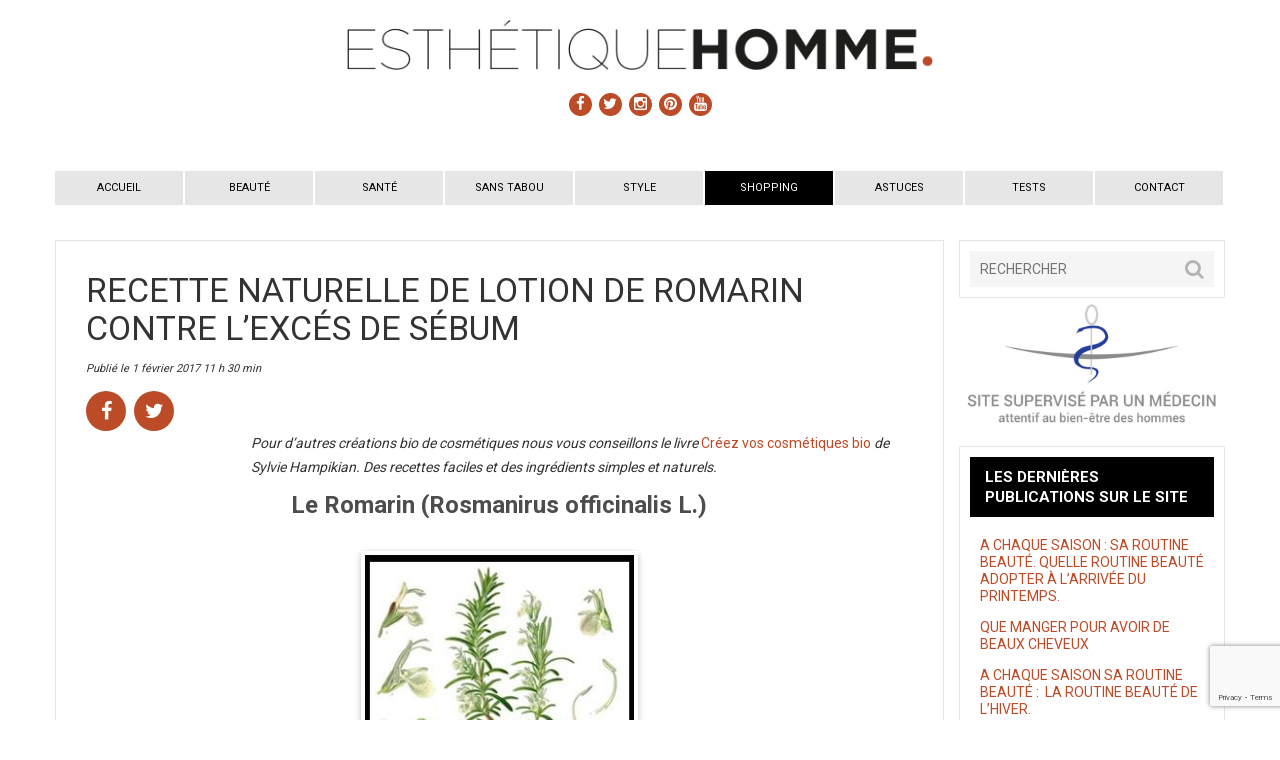

--- FILE ---
content_type: text/html; charset=UTF-8
request_url: https://www.esthetiquehomme.com/recette-naturelle-lotion-romarin-peau-grasse/
body_size: 17992
content:

<!doctype html>
<html lang="fr-FR" class="no-js">
	<head>
		<meta charset="UTF-8">
		<title>Recette naturelle de lotion de romarin contre l’excés de sébum - Esthétique Homme</title>

		<link href="//www.google-analytics.com" rel="dns-prefetch">
        <link href="https://www.esthetiquehomme.com/wp-content/themes/esthetique-homme/img/icons/favicon.png" rel="shortcut icon">
        <link href="https://www.esthetiquehomme.com/wp-content/themes/esthetique-homme/img/icons/touch.png" rel="apple-touch-icon-precomposed">

		<meta http-equiv="X-UA-Compatible" content="IE=edge,chrome=1">
		<meta name="viewport" content="width=device-width, initial-scale=1.0">
		<meta name="format-detection" content="telephone=no">

		<meta name='robots' content='index, follow, max-image-preview:large, max-snippet:-1, max-video-preview:-1' />

	<!-- This site is optimized with the Yoast SEO plugin v26.8 - https://yoast.com/product/yoast-seo-wordpress/ -->
	<title>Recette naturelle de lotion de romarin contre l’excés de sébum - Esthétique Homme</title>
	<meta name="description" content="Recette de la lotion au romarin, pour les peaux grasses et contre l&#039;excès de sébum" />
	<link rel="canonical" href="https://www.esthetiquehomme.com/recette-naturelle-lotion-romarin-peau-grasse/" />
	<meta property="og:locale" content="fr_FR" />
	<meta property="og:type" content="article" />
	<meta property="og:title" content="Recette naturelle de lotion de romarin contre l’excés de sébum - Esthétique Homme" />
	<meta property="og:description" content="Recette de la lotion au romarin, pour les peaux grasses et contre l&#039;excès de sébum" />
	<meta property="og:url" content="https://www.esthetiquehomme.com/recette-naturelle-lotion-romarin-peau-grasse/" />
	<meta property="og:site_name" content="Esthétique Homme" />
	<meta property="article:published_time" content="2017-02-01T10:30:54+00:00" />
	<meta property="article:modified_time" content="2019-01-09T16:04:35+00:00" />
	<meta property="og:image" content="https://www.esthetiquehomme.com/wp-content/uploads/2014/10/Fotolia_111308125_XS.jpg" />
	<meta property="og:image:width" content="424" />
	<meta property="og:image:height" content="283" />
	<meta property="og:image:type" content="image/jpeg" />
	<meta name="author" content="AdmEsthetiqueHomme" />
	<meta name="twitter:card" content="summary_large_image" />
	<meta name="twitter:label1" content="Écrit par" />
	<meta name="twitter:data1" content="AdmEsthetiqueHomme" />
	<meta name="twitter:label2" content="Durée de lecture estimée" />
	<meta name="twitter:data2" content="3 minutes" />
	<script type="application/ld+json" class="yoast-schema-graph">{"@context":"https://schema.org","@graph":[{"@type":"Article","@id":"https://www.esthetiquehomme.com/recette-naturelle-lotion-romarin-peau-grasse/#article","isPartOf":{"@id":"https://www.esthetiquehomme.com/recette-naturelle-lotion-romarin-peau-grasse/"},"author":{"name":"AdmEsthetiqueHomme","@id":"https://www.esthetiquehomme.com/#/schema/person/7486bd38f13db2bb60d30792bede3eb1"},"headline":"Recette naturelle de lotion de romarin contre l’excés de sébum","datePublished":"2017-02-01T10:30:54+00:00","dateModified":"2019-01-09T16:04:35+00:00","mainEntityOfPage":{"@id":"https://www.esthetiquehomme.com/recette-naturelle-lotion-romarin-peau-grasse/"},"wordCount":528,"commentCount":0,"image":{"@id":"https://www.esthetiquehomme.com/recette-naturelle-lotion-romarin-peau-grasse/#primaryimage"},"thumbnailUrl":"https://www.esthetiquehomme.com/wp-content/uploads/2014/10/Fotolia_111308125_XS.jpg","articleSection":["Astuces","Beauté","Conseils, hygiène","Visage"],"inLanguage":"fr-FR","potentialAction":[{"@type":"CommentAction","name":"Comment","target":["https://www.esthetiquehomme.com/recette-naturelle-lotion-romarin-peau-grasse/#respond"]}]},{"@type":"WebPage","@id":"https://www.esthetiquehomme.com/recette-naturelle-lotion-romarin-peau-grasse/","url":"https://www.esthetiquehomme.com/recette-naturelle-lotion-romarin-peau-grasse/","name":"Recette naturelle de lotion de romarin contre l’excés de sébum - Esthétique Homme","isPartOf":{"@id":"https://www.esthetiquehomme.com/#website"},"primaryImageOfPage":{"@id":"https://www.esthetiquehomme.com/recette-naturelle-lotion-romarin-peau-grasse/#primaryimage"},"image":{"@id":"https://www.esthetiquehomme.com/recette-naturelle-lotion-romarin-peau-grasse/#primaryimage"},"thumbnailUrl":"https://www.esthetiquehomme.com/wp-content/uploads/2014/10/Fotolia_111308125_XS.jpg","datePublished":"2017-02-01T10:30:54+00:00","dateModified":"2019-01-09T16:04:35+00:00","author":{"@id":"https://www.esthetiquehomme.com/#/schema/person/7486bd38f13db2bb60d30792bede3eb1"},"description":"Recette de la lotion au romarin, pour les peaux grasses et contre l'excès de sébum","breadcrumb":{"@id":"https://www.esthetiquehomme.com/recette-naturelle-lotion-romarin-peau-grasse/#breadcrumb"},"inLanguage":"fr-FR","potentialAction":[{"@type":"ReadAction","target":["https://www.esthetiquehomme.com/recette-naturelle-lotion-romarin-peau-grasse/"]}]},{"@type":"ImageObject","inLanguage":"fr-FR","@id":"https://www.esthetiquehomme.com/recette-naturelle-lotion-romarin-peau-grasse/#primaryimage","url":"https://www.esthetiquehomme.com/wp-content/uploads/2014/10/Fotolia_111308125_XS.jpg","contentUrl":"https://www.esthetiquehomme.com/wp-content/uploads/2014/10/Fotolia_111308125_XS.jpg","width":424,"height":283},{"@type":"BreadcrumbList","@id":"https://www.esthetiquehomme.com/recette-naturelle-lotion-romarin-peau-grasse/#breadcrumb","itemListElement":[{"@type":"ListItem","position":1,"name":"Accueil","item":"https://www.esthetiquehomme.com/"},{"@type":"ListItem","position":2,"name":"Actualités","item":"https://www.esthetiquehomme.com/actualites/"},{"@type":"ListItem","position":3,"name":"Recette naturelle de lotion de romarin contre l’excés de sébum"}]},{"@type":"WebSite","@id":"https://www.esthetiquehomme.com/#website","url":"https://www.esthetiquehomme.com/","name":"Esthétique Homme","description":"Le magazine masculin pas comme les autres","potentialAction":[{"@type":"SearchAction","target":{"@type":"EntryPoint","urlTemplate":"https://www.esthetiquehomme.com/?s={search_term_string}"},"query-input":{"@type":"PropertyValueSpecification","valueRequired":true,"valueName":"search_term_string"}}],"inLanguage":"fr-FR"},{"@type":"Person","@id":"https://www.esthetiquehomme.com/#/schema/person/7486bd38f13db2bb60d30792bede3eb1","name":"AdmEsthetiqueHomme","image":{"@type":"ImageObject","inLanguage":"fr-FR","@id":"https://www.esthetiquehomme.com/#/schema/person/image/","url":"https://secure.gravatar.com/avatar/e9d898a60d8a24581208dca7cf5331297a84bc1c8f884e4a21789e8e0b47862f?s=96&d=mm&r=g","contentUrl":"https://secure.gravatar.com/avatar/e9d898a60d8a24581208dca7cf5331297a84bc1c8f884e4a21789e8e0b47862f?s=96&d=mm&r=g","caption":"AdmEsthetiqueHomme"},"url":"https://www.esthetiquehomme.com/author/admesthetiquehomme/"}]}</script>
	<!-- / Yoast SEO plugin. -->


<link rel='dns-prefetch' href='//ajax.googleapis.com' />
<link rel='dns-prefetch' href='//maps.googleapis.com' />
<link rel='dns-prefetch' href='//kenwheeler.github.io' />
<link rel='dns-prefetch' href='//fonts.googleapis.com' />
<link rel="alternate" title="oEmbed (JSON)" type="application/json+oembed" href="https://www.esthetiquehomme.com/wp-json/oembed/1.0/embed?url=https%3A%2F%2Fwww.esthetiquehomme.com%2Frecette-naturelle-lotion-romarin-peau-grasse%2F" />
<link rel="alternate" title="oEmbed (XML)" type="text/xml+oembed" href="https://www.esthetiquehomme.com/wp-json/oembed/1.0/embed?url=https%3A%2F%2Fwww.esthetiquehomme.com%2Frecette-naturelle-lotion-romarin-peau-grasse%2F&#038;format=xml" />
		<!-- This site uses the Google Analytics by ExactMetrics plugin v8.11.1 - Using Analytics tracking - https://www.exactmetrics.com/ -->
							<script src="//www.googletagmanager.com/gtag/js?id=G-XGWBPHEK22"  data-cfasync="false" data-wpfc-render="false" type="text/javascript" async></script>
			<script data-cfasync="false" data-wpfc-render="false" type="text/javascript">
				var em_version = '8.11.1';
				var em_track_user = true;
				var em_no_track_reason = '';
								var ExactMetricsDefaultLocations = {"page_location":"https:\/\/www.esthetiquehomme.com\/recette-naturelle-lotion-romarin-peau-grasse\/"};
								if ( typeof ExactMetricsPrivacyGuardFilter === 'function' ) {
					var ExactMetricsLocations = (typeof ExactMetricsExcludeQuery === 'object') ? ExactMetricsPrivacyGuardFilter( ExactMetricsExcludeQuery ) : ExactMetricsPrivacyGuardFilter( ExactMetricsDefaultLocations );
				} else {
					var ExactMetricsLocations = (typeof ExactMetricsExcludeQuery === 'object') ? ExactMetricsExcludeQuery : ExactMetricsDefaultLocations;
				}

								var disableStrs = [
										'ga-disable-G-XGWBPHEK22',
									];

				/* Function to detect opted out users */
				function __gtagTrackerIsOptedOut() {
					for (var index = 0; index < disableStrs.length; index++) {
						if (document.cookie.indexOf(disableStrs[index] + '=true') > -1) {
							return true;
						}
					}

					return false;
				}

				/* Disable tracking if the opt-out cookie exists. */
				if (__gtagTrackerIsOptedOut()) {
					for (var index = 0; index < disableStrs.length; index++) {
						window[disableStrs[index]] = true;
					}
				}

				/* Opt-out function */
				function __gtagTrackerOptout() {
					for (var index = 0; index < disableStrs.length; index++) {
						document.cookie = disableStrs[index] + '=true; expires=Thu, 31 Dec 2099 23:59:59 UTC; path=/';
						window[disableStrs[index]] = true;
					}
				}

				if ('undefined' === typeof gaOptout) {
					function gaOptout() {
						__gtagTrackerOptout();
					}
				}
								window.dataLayer = window.dataLayer || [];

				window.ExactMetricsDualTracker = {
					helpers: {},
					trackers: {},
				};
				if (em_track_user) {
					function __gtagDataLayer() {
						dataLayer.push(arguments);
					}

					function __gtagTracker(type, name, parameters) {
						if (!parameters) {
							parameters = {};
						}

						if (parameters.send_to) {
							__gtagDataLayer.apply(null, arguments);
							return;
						}

						if (type === 'event') {
														parameters.send_to = exactmetrics_frontend.v4_id;
							var hookName = name;
							if (typeof parameters['event_category'] !== 'undefined') {
								hookName = parameters['event_category'] + ':' + name;
							}

							if (typeof ExactMetricsDualTracker.trackers[hookName] !== 'undefined') {
								ExactMetricsDualTracker.trackers[hookName](parameters);
							} else {
								__gtagDataLayer('event', name, parameters);
							}
							
						} else {
							__gtagDataLayer.apply(null, arguments);
						}
					}

					__gtagTracker('js', new Date());
					__gtagTracker('set', {
						'developer_id.dNDMyYj': true,
											});
					if ( ExactMetricsLocations.page_location ) {
						__gtagTracker('set', ExactMetricsLocations);
					}
										__gtagTracker('config', 'G-XGWBPHEK22', {"forceSSL":"true","anonymize_ip":"true"} );
										window.gtag = __gtagTracker;										(function () {
						/* https://developers.google.com/analytics/devguides/collection/analyticsjs/ */
						/* ga and __gaTracker compatibility shim. */
						var noopfn = function () {
							return null;
						};
						var newtracker = function () {
							return new Tracker();
						};
						var Tracker = function () {
							return null;
						};
						var p = Tracker.prototype;
						p.get = noopfn;
						p.set = noopfn;
						p.send = function () {
							var args = Array.prototype.slice.call(arguments);
							args.unshift('send');
							__gaTracker.apply(null, args);
						};
						var __gaTracker = function () {
							var len = arguments.length;
							if (len === 0) {
								return;
							}
							var f = arguments[len - 1];
							if (typeof f !== 'object' || f === null || typeof f.hitCallback !== 'function') {
								if ('send' === arguments[0]) {
									var hitConverted, hitObject = false, action;
									if ('event' === arguments[1]) {
										if ('undefined' !== typeof arguments[3]) {
											hitObject = {
												'eventAction': arguments[3],
												'eventCategory': arguments[2],
												'eventLabel': arguments[4],
												'value': arguments[5] ? arguments[5] : 1,
											}
										}
									}
									if ('pageview' === arguments[1]) {
										if ('undefined' !== typeof arguments[2]) {
											hitObject = {
												'eventAction': 'page_view',
												'page_path': arguments[2],
											}
										}
									}
									if (typeof arguments[2] === 'object') {
										hitObject = arguments[2];
									}
									if (typeof arguments[5] === 'object') {
										Object.assign(hitObject, arguments[5]);
									}
									if ('undefined' !== typeof arguments[1].hitType) {
										hitObject = arguments[1];
										if ('pageview' === hitObject.hitType) {
											hitObject.eventAction = 'page_view';
										}
									}
									if (hitObject) {
										action = 'timing' === arguments[1].hitType ? 'timing_complete' : hitObject.eventAction;
										hitConverted = mapArgs(hitObject);
										__gtagTracker('event', action, hitConverted);
									}
								}
								return;
							}

							function mapArgs(args) {
								var arg, hit = {};
								var gaMap = {
									'eventCategory': 'event_category',
									'eventAction': 'event_action',
									'eventLabel': 'event_label',
									'eventValue': 'event_value',
									'nonInteraction': 'non_interaction',
									'timingCategory': 'event_category',
									'timingVar': 'name',
									'timingValue': 'value',
									'timingLabel': 'event_label',
									'page': 'page_path',
									'location': 'page_location',
									'title': 'page_title',
									'referrer' : 'page_referrer',
								};
								for (arg in args) {
																		if (!(!args.hasOwnProperty(arg) || !gaMap.hasOwnProperty(arg))) {
										hit[gaMap[arg]] = args[arg];
									} else {
										hit[arg] = args[arg];
									}
								}
								return hit;
							}

							try {
								f.hitCallback();
							} catch (ex) {
							}
						};
						__gaTracker.create = newtracker;
						__gaTracker.getByName = newtracker;
						__gaTracker.getAll = function () {
							return [];
						};
						__gaTracker.remove = noopfn;
						__gaTracker.loaded = true;
						window['__gaTracker'] = __gaTracker;
					})();
									} else {
										console.log("");
					(function () {
						function __gtagTracker() {
							return null;
						}

						window['__gtagTracker'] = __gtagTracker;
						window['gtag'] = __gtagTracker;
					})();
									}
			</script>
							<!-- / Google Analytics by ExactMetrics -->
		<style id='wp-img-auto-sizes-contain-inline-css' type='text/css'>
img:is([sizes=auto i],[sizes^="auto," i]){contain-intrinsic-size:3000px 1500px}
/*# sourceURL=wp-img-auto-sizes-contain-inline-css */
</style>
<style id='wp-emoji-styles-inline-css' type='text/css'>

	img.wp-smiley, img.emoji {
		display: inline !important;
		border: none !important;
		box-shadow: none !important;
		height: 1em !important;
		width: 1em !important;
		margin: 0 0.07em !important;
		vertical-align: -0.1em !important;
		background: none !important;
		padding: 0 !important;
	}
/*# sourceURL=wp-emoji-styles-inline-css */
</style>
<style id='wp-block-library-inline-css' type='text/css'>
:root{--wp-block-synced-color:#7a00df;--wp-block-synced-color--rgb:122,0,223;--wp-bound-block-color:var(--wp-block-synced-color);--wp-editor-canvas-background:#ddd;--wp-admin-theme-color:#007cba;--wp-admin-theme-color--rgb:0,124,186;--wp-admin-theme-color-darker-10:#006ba1;--wp-admin-theme-color-darker-10--rgb:0,107,160.5;--wp-admin-theme-color-darker-20:#005a87;--wp-admin-theme-color-darker-20--rgb:0,90,135;--wp-admin-border-width-focus:2px}@media (min-resolution:192dpi){:root{--wp-admin-border-width-focus:1.5px}}.wp-element-button{cursor:pointer}:root .has-very-light-gray-background-color{background-color:#eee}:root .has-very-dark-gray-background-color{background-color:#313131}:root .has-very-light-gray-color{color:#eee}:root .has-very-dark-gray-color{color:#313131}:root .has-vivid-green-cyan-to-vivid-cyan-blue-gradient-background{background:linear-gradient(135deg,#00d084,#0693e3)}:root .has-purple-crush-gradient-background{background:linear-gradient(135deg,#34e2e4,#4721fb 50%,#ab1dfe)}:root .has-hazy-dawn-gradient-background{background:linear-gradient(135deg,#faaca8,#dad0ec)}:root .has-subdued-olive-gradient-background{background:linear-gradient(135deg,#fafae1,#67a671)}:root .has-atomic-cream-gradient-background{background:linear-gradient(135deg,#fdd79a,#004a59)}:root .has-nightshade-gradient-background{background:linear-gradient(135deg,#330968,#31cdcf)}:root .has-midnight-gradient-background{background:linear-gradient(135deg,#020381,#2874fc)}:root{--wp--preset--font-size--normal:16px;--wp--preset--font-size--huge:42px}.has-regular-font-size{font-size:1em}.has-larger-font-size{font-size:2.625em}.has-normal-font-size{font-size:var(--wp--preset--font-size--normal)}.has-huge-font-size{font-size:var(--wp--preset--font-size--huge)}.has-text-align-center{text-align:center}.has-text-align-left{text-align:left}.has-text-align-right{text-align:right}.has-fit-text{white-space:nowrap!important}#end-resizable-editor-section{display:none}.aligncenter{clear:both}.items-justified-left{justify-content:flex-start}.items-justified-center{justify-content:center}.items-justified-right{justify-content:flex-end}.items-justified-space-between{justify-content:space-between}.screen-reader-text{border:0;clip-path:inset(50%);height:1px;margin:-1px;overflow:hidden;padding:0;position:absolute;width:1px;word-wrap:normal!important}.screen-reader-text:focus{background-color:#ddd;clip-path:none;color:#444;display:block;font-size:1em;height:auto;left:5px;line-height:normal;padding:15px 23px 14px;text-decoration:none;top:5px;width:auto;z-index:100000}html :where(.has-border-color){border-style:solid}html :where([style*=border-top-color]){border-top-style:solid}html :where([style*=border-right-color]){border-right-style:solid}html :where([style*=border-bottom-color]){border-bottom-style:solid}html :where([style*=border-left-color]){border-left-style:solid}html :where([style*=border-width]){border-style:solid}html :where([style*=border-top-width]){border-top-style:solid}html :where([style*=border-right-width]){border-right-style:solid}html :where([style*=border-bottom-width]){border-bottom-style:solid}html :where([style*=border-left-width]){border-left-style:solid}html :where(img[class*=wp-image-]){height:auto;max-width:100%}:where(figure){margin:0 0 1em}html :where(.is-position-sticky){--wp-admin--admin-bar--position-offset:var(--wp-admin--admin-bar--height,0px)}@media screen and (max-width:600px){html :where(.is-position-sticky){--wp-admin--admin-bar--position-offset:0px}}

/*# sourceURL=wp-block-library-inline-css */
</style><style id='global-styles-inline-css' type='text/css'>
:root{--wp--preset--aspect-ratio--square: 1;--wp--preset--aspect-ratio--4-3: 4/3;--wp--preset--aspect-ratio--3-4: 3/4;--wp--preset--aspect-ratio--3-2: 3/2;--wp--preset--aspect-ratio--2-3: 2/3;--wp--preset--aspect-ratio--16-9: 16/9;--wp--preset--aspect-ratio--9-16: 9/16;--wp--preset--color--black: #000000;--wp--preset--color--cyan-bluish-gray: #abb8c3;--wp--preset--color--white: #ffffff;--wp--preset--color--pale-pink: #f78da7;--wp--preset--color--vivid-red: #cf2e2e;--wp--preset--color--luminous-vivid-orange: #ff6900;--wp--preset--color--luminous-vivid-amber: #fcb900;--wp--preset--color--light-green-cyan: #7bdcb5;--wp--preset--color--vivid-green-cyan: #00d084;--wp--preset--color--pale-cyan-blue: #8ed1fc;--wp--preset--color--vivid-cyan-blue: #0693e3;--wp--preset--color--vivid-purple: #9b51e0;--wp--preset--gradient--vivid-cyan-blue-to-vivid-purple: linear-gradient(135deg,rgb(6,147,227) 0%,rgb(155,81,224) 100%);--wp--preset--gradient--light-green-cyan-to-vivid-green-cyan: linear-gradient(135deg,rgb(122,220,180) 0%,rgb(0,208,130) 100%);--wp--preset--gradient--luminous-vivid-amber-to-luminous-vivid-orange: linear-gradient(135deg,rgb(252,185,0) 0%,rgb(255,105,0) 100%);--wp--preset--gradient--luminous-vivid-orange-to-vivid-red: linear-gradient(135deg,rgb(255,105,0) 0%,rgb(207,46,46) 100%);--wp--preset--gradient--very-light-gray-to-cyan-bluish-gray: linear-gradient(135deg,rgb(238,238,238) 0%,rgb(169,184,195) 100%);--wp--preset--gradient--cool-to-warm-spectrum: linear-gradient(135deg,rgb(74,234,220) 0%,rgb(151,120,209) 20%,rgb(207,42,186) 40%,rgb(238,44,130) 60%,rgb(251,105,98) 80%,rgb(254,248,76) 100%);--wp--preset--gradient--blush-light-purple: linear-gradient(135deg,rgb(255,206,236) 0%,rgb(152,150,240) 100%);--wp--preset--gradient--blush-bordeaux: linear-gradient(135deg,rgb(254,205,165) 0%,rgb(254,45,45) 50%,rgb(107,0,62) 100%);--wp--preset--gradient--luminous-dusk: linear-gradient(135deg,rgb(255,203,112) 0%,rgb(199,81,192) 50%,rgb(65,88,208) 100%);--wp--preset--gradient--pale-ocean: linear-gradient(135deg,rgb(255,245,203) 0%,rgb(182,227,212) 50%,rgb(51,167,181) 100%);--wp--preset--gradient--electric-grass: linear-gradient(135deg,rgb(202,248,128) 0%,rgb(113,206,126) 100%);--wp--preset--gradient--midnight: linear-gradient(135deg,rgb(2,3,129) 0%,rgb(40,116,252) 100%);--wp--preset--font-size--small: 13px;--wp--preset--font-size--medium: 20px;--wp--preset--font-size--large: 36px;--wp--preset--font-size--x-large: 42px;--wp--preset--spacing--20: 0.44rem;--wp--preset--spacing--30: 0.67rem;--wp--preset--spacing--40: 1rem;--wp--preset--spacing--50: 1.5rem;--wp--preset--spacing--60: 2.25rem;--wp--preset--spacing--70: 3.38rem;--wp--preset--spacing--80: 5.06rem;--wp--preset--shadow--natural: 6px 6px 9px rgba(0, 0, 0, 0.2);--wp--preset--shadow--deep: 12px 12px 50px rgba(0, 0, 0, 0.4);--wp--preset--shadow--sharp: 6px 6px 0px rgba(0, 0, 0, 0.2);--wp--preset--shadow--outlined: 6px 6px 0px -3px rgb(255, 255, 255), 6px 6px rgb(0, 0, 0);--wp--preset--shadow--crisp: 6px 6px 0px rgb(0, 0, 0);}:where(.is-layout-flex){gap: 0.5em;}:where(.is-layout-grid){gap: 0.5em;}body .is-layout-flex{display: flex;}.is-layout-flex{flex-wrap: wrap;align-items: center;}.is-layout-flex > :is(*, div){margin: 0;}body .is-layout-grid{display: grid;}.is-layout-grid > :is(*, div){margin: 0;}:where(.wp-block-columns.is-layout-flex){gap: 2em;}:where(.wp-block-columns.is-layout-grid){gap: 2em;}:where(.wp-block-post-template.is-layout-flex){gap: 1.25em;}:where(.wp-block-post-template.is-layout-grid){gap: 1.25em;}.has-black-color{color: var(--wp--preset--color--black) !important;}.has-cyan-bluish-gray-color{color: var(--wp--preset--color--cyan-bluish-gray) !important;}.has-white-color{color: var(--wp--preset--color--white) !important;}.has-pale-pink-color{color: var(--wp--preset--color--pale-pink) !important;}.has-vivid-red-color{color: var(--wp--preset--color--vivid-red) !important;}.has-luminous-vivid-orange-color{color: var(--wp--preset--color--luminous-vivid-orange) !important;}.has-luminous-vivid-amber-color{color: var(--wp--preset--color--luminous-vivid-amber) !important;}.has-light-green-cyan-color{color: var(--wp--preset--color--light-green-cyan) !important;}.has-vivid-green-cyan-color{color: var(--wp--preset--color--vivid-green-cyan) !important;}.has-pale-cyan-blue-color{color: var(--wp--preset--color--pale-cyan-blue) !important;}.has-vivid-cyan-blue-color{color: var(--wp--preset--color--vivid-cyan-blue) !important;}.has-vivid-purple-color{color: var(--wp--preset--color--vivid-purple) !important;}.has-black-background-color{background-color: var(--wp--preset--color--black) !important;}.has-cyan-bluish-gray-background-color{background-color: var(--wp--preset--color--cyan-bluish-gray) !important;}.has-white-background-color{background-color: var(--wp--preset--color--white) !important;}.has-pale-pink-background-color{background-color: var(--wp--preset--color--pale-pink) !important;}.has-vivid-red-background-color{background-color: var(--wp--preset--color--vivid-red) !important;}.has-luminous-vivid-orange-background-color{background-color: var(--wp--preset--color--luminous-vivid-orange) !important;}.has-luminous-vivid-amber-background-color{background-color: var(--wp--preset--color--luminous-vivid-amber) !important;}.has-light-green-cyan-background-color{background-color: var(--wp--preset--color--light-green-cyan) !important;}.has-vivid-green-cyan-background-color{background-color: var(--wp--preset--color--vivid-green-cyan) !important;}.has-pale-cyan-blue-background-color{background-color: var(--wp--preset--color--pale-cyan-blue) !important;}.has-vivid-cyan-blue-background-color{background-color: var(--wp--preset--color--vivid-cyan-blue) !important;}.has-vivid-purple-background-color{background-color: var(--wp--preset--color--vivid-purple) !important;}.has-black-border-color{border-color: var(--wp--preset--color--black) !important;}.has-cyan-bluish-gray-border-color{border-color: var(--wp--preset--color--cyan-bluish-gray) !important;}.has-white-border-color{border-color: var(--wp--preset--color--white) !important;}.has-pale-pink-border-color{border-color: var(--wp--preset--color--pale-pink) !important;}.has-vivid-red-border-color{border-color: var(--wp--preset--color--vivid-red) !important;}.has-luminous-vivid-orange-border-color{border-color: var(--wp--preset--color--luminous-vivid-orange) !important;}.has-luminous-vivid-amber-border-color{border-color: var(--wp--preset--color--luminous-vivid-amber) !important;}.has-light-green-cyan-border-color{border-color: var(--wp--preset--color--light-green-cyan) !important;}.has-vivid-green-cyan-border-color{border-color: var(--wp--preset--color--vivid-green-cyan) !important;}.has-pale-cyan-blue-border-color{border-color: var(--wp--preset--color--pale-cyan-blue) !important;}.has-vivid-cyan-blue-border-color{border-color: var(--wp--preset--color--vivid-cyan-blue) !important;}.has-vivid-purple-border-color{border-color: var(--wp--preset--color--vivid-purple) !important;}.has-vivid-cyan-blue-to-vivid-purple-gradient-background{background: var(--wp--preset--gradient--vivid-cyan-blue-to-vivid-purple) !important;}.has-light-green-cyan-to-vivid-green-cyan-gradient-background{background: var(--wp--preset--gradient--light-green-cyan-to-vivid-green-cyan) !important;}.has-luminous-vivid-amber-to-luminous-vivid-orange-gradient-background{background: var(--wp--preset--gradient--luminous-vivid-amber-to-luminous-vivid-orange) !important;}.has-luminous-vivid-orange-to-vivid-red-gradient-background{background: var(--wp--preset--gradient--luminous-vivid-orange-to-vivid-red) !important;}.has-very-light-gray-to-cyan-bluish-gray-gradient-background{background: var(--wp--preset--gradient--very-light-gray-to-cyan-bluish-gray) !important;}.has-cool-to-warm-spectrum-gradient-background{background: var(--wp--preset--gradient--cool-to-warm-spectrum) !important;}.has-blush-light-purple-gradient-background{background: var(--wp--preset--gradient--blush-light-purple) !important;}.has-blush-bordeaux-gradient-background{background: var(--wp--preset--gradient--blush-bordeaux) !important;}.has-luminous-dusk-gradient-background{background: var(--wp--preset--gradient--luminous-dusk) !important;}.has-pale-ocean-gradient-background{background: var(--wp--preset--gradient--pale-ocean) !important;}.has-electric-grass-gradient-background{background: var(--wp--preset--gradient--electric-grass) !important;}.has-midnight-gradient-background{background: var(--wp--preset--gradient--midnight) !important;}.has-small-font-size{font-size: var(--wp--preset--font-size--small) !important;}.has-medium-font-size{font-size: var(--wp--preset--font-size--medium) !important;}.has-large-font-size{font-size: var(--wp--preset--font-size--large) !important;}.has-x-large-font-size{font-size: var(--wp--preset--font-size--x-large) !important;}
/*# sourceURL=global-styles-inline-css */
</style>

<style id='classic-theme-styles-inline-css' type='text/css'>
/*! This file is auto-generated */
.wp-block-button__link{color:#fff;background-color:#32373c;border-radius:9999px;box-shadow:none;text-decoration:none;padding:calc(.667em + 2px) calc(1.333em + 2px);font-size:1.125em}.wp-block-file__button{background:#32373c;color:#fff;text-decoration:none}
/*# sourceURL=/wp-includes/css/classic-themes.min.css */
</style>
<link rel='stylesheet' id='wpmf-gallery-popup-style-css' href='https://www.esthetiquehomme.com/wp-content/plugins/wp-media-folder/assets/css/display-gallery/magnific-popup.css?ver=6.1.9' media='all' />
<link rel='stylesheet' id='contact-form-7-css' href='https://www.esthetiquehomme.com/wp-content/plugins/contact-form-7/includes/css/styles.css?ver=6.1.4' media='all' />
<link rel='stylesheet' id='fancyapps-css' href='https://www.esthetiquehomme.com/wp-content/themes/esthetique-homme/js/lib/fancybox/jquery.fancybox.min.css?ver=2.1' media='all' />
<link rel='stylesheet' id='animate-css' href='https://www.esthetiquehomme.com/wp-content/themes/esthetique-homme/css/animate.css?ver=3.5.0' media='all' />
<link rel='stylesheet' id='hamburger-css' href='https://www.esthetiquehomme.com/wp-content/themes/esthetique-homme/css/hamburgers.css?ver=3.5.0' media='all' />
<link rel='stylesheet' id='roboto-css' href='https://fonts.googleapis.com/css?family=Playfair+Display%7CRoboto%3A300%2C400%2C500%2C700&#038;ver=1.0.0' media='all' />
<link rel='stylesheet' id='main-css' href='https://www.esthetiquehomme.com/wp-content/themes/esthetique-homme/css/main.min.css?ver=2.0' media='all' />
<script type="text/javascript" src="https://ajax.googleapis.com/ajax/libs/jquery/2.2.4/jquery.min.js?ver=3.1.1" id="jquery31-js"></script>
<script type="text/javascript" src="https://www.esthetiquehomme.com/wp-content/themes/esthetique-homme/js/lib/fancybox/jquery.fancybox.pack.js?ver=2.1" id="fancybox-js"></script>
<script type="text/javascript" src="https://www.esthetiquehomme.com/wp-content/themes/esthetique-homme/js/lib/fastclick.js?ver=1.0" id="fastclick-js"></script>
<script type="text/javascript" src="https://www.esthetiquehomme.com/wp-content/themes/esthetique-homme/js/lib/wow.min.js?ver=1.0" id="wow-js"></script>
<script type="text/javascript" src="https://www.esthetiquehomme.com/wp-content/themes/esthetique-homme/js/lib/skrollr.min.js?ver=0.6.4" id="skrollr-js"></script>
<script type="text/javascript" src="https://www.esthetiquehomme.com/wp-content/themes/esthetique-homme/js/lib/jQuery.scrollSpeed.js?ver=1.0.2" id="scrollspeed-js"></script>
<script type="text/javascript" src="https://maps.googleapis.com/maps/api/js?v=3.exp&amp;sensor=false&amp;key=AIzaSyCvbb3iILXsW46fwkMa8nSQEAqHH5yQiSE&amp;ver=3.0" id="gmap-js"></script>
<script type="text/javascript" src="https://kenwheeler.github.io/slick/slick/slick.js?ver=1.6" id="slick-js"></script>
<script type="text/javascript" src="https://www.esthetiquehomme.com/wp-content/themes/esthetique-homme/js/scripts.min.js?ver=1.0.0" id="mainjs-js"></script>
<script type="text/javascript" src="https://www.esthetiquehomme.com/wp-content/plugins/google-analytics-dashboard-for-wp/assets/js/frontend-gtag.min.js?ver=8.11.1" id="exactmetrics-frontend-script-js" async="async" data-wp-strategy="async"></script>
<script data-cfasync="false" data-wpfc-render="false" type="text/javascript" id='exactmetrics-frontend-script-js-extra'>/* <![CDATA[ */
var exactmetrics_frontend = {"js_events_tracking":"true","download_extensions":"zip,mp3,mpeg,pdf,docx,pptx,xlsx,rar","inbound_paths":"[{\"path\":\"\\\/go\\\/\",\"label\":\"affiliate\"},{\"path\":\"\\\/recommend\\\/\",\"label\":\"affiliate\"}]","home_url":"https:\/\/www.esthetiquehomme.com","hash_tracking":"false","v4_id":"G-XGWBPHEK22"};/* ]]> */
</script>
<link rel="https://api.w.org/" href="https://www.esthetiquehomme.com/wp-json/" /><link rel="alternate" title="JSON" type="application/json" href="https://www.esthetiquehomme.com/wp-json/wp/v2/posts/3055" /><script type="text/javascript">
(function(url){
	if(/(?:Chrome\/26\.0\.1410\.63 Safari\/537\.31|WordfenceTestMonBot)/.test(navigator.userAgent)){ return; }
	var addEvent = function(evt, handler) {
		if (window.addEventListener) {
			document.addEventListener(evt, handler, false);
		} else if (window.attachEvent) {
			document.attachEvent('on' + evt, handler);
		}
	};
	var removeEvent = function(evt, handler) {
		if (window.removeEventListener) {
			document.removeEventListener(evt, handler, false);
		} else if (window.detachEvent) {
			document.detachEvent('on' + evt, handler);
		}
	};
	var evts = 'contextmenu dblclick drag dragend dragenter dragleave dragover dragstart drop keydown keypress keyup mousedown mousemove mouseout mouseover mouseup mousewheel scroll'.split(' ');
	var logHuman = function() {
		if (window.wfLogHumanRan) { return; }
		window.wfLogHumanRan = true;
		var wfscr = document.createElement('script');
		wfscr.type = 'text/javascript';
		wfscr.async = true;
		wfscr.src = url + '&r=' + Math.random();
		(document.getElementsByTagName('head')[0]||document.getElementsByTagName('body')[0]).appendChild(wfscr);
		for (var i = 0; i < evts.length; i++) {
			removeEvent(evts[i], logHuman);
		}
	};
	for (var i = 0; i < evts.length; i++) {
		addEvent(evts[i], logHuman);
	}
})('//www.esthetiquehomme.com/?wordfence_lh=1&hid=2A0874CB4E2EFBD00EE2F8293700083C');
</script><link rel="icon" href="https://www.esthetiquehomme.com/wp-content/uploads/2016/10/cropped-Esthetique-Homme-Logos-294-150x150.png" sizes="32x32" />
<link rel="icon" href="https://www.esthetiquehomme.com/wp-content/uploads/2016/10/cropped-Esthetique-Homme-Logos-294-250x250.png" sizes="192x192" />
<link rel="apple-touch-icon" href="https://www.esthetiquehomme.com/wp-content/uploads/2016/10/cropped-Esthetique-Homme-Logos-294-250x250.png" />
<meta name="msapplication-TileImage" content="https://www.esthetiquehomme.com/wp-content/uploads/2016/10/cropped-Esthetique-Homme-Logos-294-300x300.png" />

	</head>
	<body class="wp-singular post-template-default single single-post postid-3055 single-format-standard wp-theme-esthetique-homme recette-naturelle-lotion-romarin-peau-grasse" id="body">
		<div id="progression" data-anchor-target="body" data-top="width: 0%;" data-bottom="width: 100%;"></div>
		
		<div class="bodytop">
			<header class="header clear" role="banner" id="header">
				<div class="flex-container">
					
					
					<div class="logo">
												<a href="https://www.esthetiquehomme.com">
																					<img 	
								src="https://www.esthetiquehomme.com/wp-content/uploads/2016/10/Esthetique-Homme-Logos-293.png" 
								alt="Esthétique Homme Le magazine masculin pas comme les autres" 
								title="Esthétique Homme Le magazine masculin pas comme les autres"
								class="logo-img" 
							/>
						</a>
					</div>
					
					<div class="socials">
						
												<a href="https://www.facebook.com/Esth%C3%A9tique-Homme-603711119685578/timeline/" target="_blank" title="">
							<i class="fa fa-facebook"></i>
						</a>
												
												<a href="https://twitter.com/esthetiquehomme" target="_blank" title="">
							<i class="fa fa-twitter"></i>
						</a>
												
												
												<a href="https://www.instagram.com/esthetique.homme/" target="_blank" title="">
							<i class="fa fa-instagram"></i>
						</a>
												
												<a href="https://www.pinterest.com/esthetiquehomme/" target="_blank" title="">
							<i class="fa fa-pinterest"></i>
						</a>
												
												
												
												<a href="https://www.youtube.com/user/esthetiquehomme" target="_blank" title="">
							<i class="fa fa-youtube"></i>
						</a>
												
					</div>
					
					<div class="menus">
						<nav class="nav" role="navigation">
							<ul id="menu-menu-principal" class="menu"><li id="menu-item-13246" class="menu-item menu-item-type-post_type menu-item-object-page menu-item-home menu-item-13246"><a href="https://www.esthetiquehomme.com/">Accueil</a></li>
<li id="menu-item-14181" class="menu-item menu-item-type-custom menu-item-object-custom menu-item-has-children menu-item-14181"><a href="#">Beauté</a>
<ul class="sub-menu">
	<li id="menu-item-13248" class="menu-item menu-item-type-taxonomy menu-item-object-category current-post-ancestor current-menu-parent current-post-parent menu-item-has-children menu-item-13248"><a href="https://www.esthetiquehomme.com/etre-beau/visage/">Visage</a>
	<ul class="sub-menu">
		<li id="menu-item-13249" class="menu-item menu-item-type-taxonomy menu-item-object-category menu-item-13249"><a href="https://www.esthetiquehomme.com/etre-beau/visage/acne/">Acné</a></li>
		<li id="menu-item-13250" class="menu-item menu-item-type-taxonomy menu-item-object-category menu-item-13250"><a href="https://www.esthetiquehomme.com/etre-beau/visage/disgrace/">Imperfections</a></li>
		<li id="menu-item-13251" class="menu-item menu-item-type-taxonomy menu-item-object-category menu-item-13251"><a href="https://www.esthetiquehomme.com/etre-beau/visage/rides/">Rides</a></li>
		<li id="menu-item-16877" class="menu-item menu-item-type-taxonomy menu-item-object-category menu-item-16877"><a href="https://www.esthetiquehomme.com/etre-beau/visage/teint/">Teint</a></li>
		<li id="menu-item-13252" class="menu-item menu-item-type-taxonomy menu-item-object-category menu-item-13252"><a href="https://www.esthetiquehomme.com/taches/">Tâches</a></li>
		<li id="menu-item-16864" class="menu-item menu-item-type-taxonomy menu-item-object-category menu-item-16864"><a href="https://www.esthetiquehomme.com/etre-beau/visage/rasage/">Rasage</a></li>
		<li id="menu-item-13260" class="menu-item menu-item-type-taxonomy menu-item-object-category current-post-ancestor current-menu-parent current-post-parent menu-item-13260"><a href="https://www.esthetiquehomme.com/etre-beau/visage/conseils-soins/">Conseils, hygiène</a></li>
	</ul>
</li>
	<li id="menu-item-13254" class="menu-item menu-item-type-taxonomy menu-item-object-category menu-item-has-children menu-item-13254"><a href="https://www.esthetiquehomme.com/etre-beau/corps/">Corps</a>
	<ul class="sub-menu">
		<li id="menu-item-13256" class="menu-item menu-item-type-taxonomy menu-item-object-category menu-item-13256"><a href="https://www.esthetiquehomme.com/etre-beau/corps/poils/">Poils</a></li>
		<li id="menu-item-13255" class="menu-item menu-item-type-taxonomy menu-item-object-category menu-item-13255"><a href="https://www.esthetiquehomme.com/etre-beau/corps/massage/">Massages</a></li>
		<li id="menu-item-13257" class="menu-item menu-item-type-taxonomy menu-item-object-category menu-item-13257"><a href="https://www.esthetiquehomme.com/etre-beau/corps/silhouette/">Silhouette</a></li>
		<li id="menu-item-16867" class="menu-item menu-item-type-taxonomy menu-item-object-category menu-item-16867"><a href="https://www.esthetiquehomme.com/etre-beau/corps/pieds/">Pieds</a></li>
		<li id="menu-item-16865" class="menu-item menu-item-type-taxonomy menu-item-object-category menu-item-16865"><a href="https://www.esthetiquehomme.com/etre-beau/corps/mains/">Mains</a></li>
		<li id="menu-item-16866" class="menu-item menu-item-type-taxonomy menu-item-object-category menu-item-16866"><a href="https://www.esthetiquehomme.com/etre-beau/corps/parfum/">Parfum</a></li>
		<li id="menu-item-13261" class="menu-item menu-item-type-taxonomy menu-item-object-category menu-item-13261"><a href="https://www.esthetiquehomme.com/etre-beau/corps/conseils-soins-corps/">Conseils, hygiène</a></li>
	</ul>
</li>
	<li id="menu-item-13258" class="menu-item menu-item-type-taxonomy menu-item-object-category menu-item-has-children menu-item-13258"><a href="https://www.esthetiquehomme.com/etre-beau/cheveux/">Cheveux</a>
	<ul class="sub-menu">
		<li id="menu-item-13262" class="menu-item menu-item-type-taxonomy menu-item-object-category menu-item-13262"><a href="https://www.esthetiquehomme.com/etre-beau/cheveux/calvitie/">Calvitie</a></li>
		<li id="menu-item-13259" class="menu-item menu-item-type-taxonomy menu-item-object-category menu-item-13259"><a href="https://www.esthetiquehomme.com/etre-beau/cheveux/conseils-soins-cheveux/">Soins, hygiène</a></li>
	</ul>
</li>
</ul>
</li>
<li id="menu-item-16872" class="menu-item menu-item-type-taxonomy menu-item-object-category menu-item-has-children menu-item-16872"><a href="https://www.esthetiquehomme.com/etre-en-bonne-sante/">Santé</a>
<ul class="sub-menu">
	<li id="menu-item-16875" class="menu-item menu-item-type-taxonomy menu-item-object-category menu-item-16875"><a href="https://www.esthetiquehomme.com/etre-en-bonne-sante/sante-sexuelle/">Santé sexuelle</a></li>
	<li id="menu-item-17145" class="menu-item menu-item-type-taxonomy menu-item-object-category menu-item-17145"><a href="https://www.esthetiquehomme.com/etre-en-bonne-sante/medecine-preventive/">Médecine préventive</a></li>
	<li id="menu-item-16873" class="menu-item menu-item-type-taxonomy menu-item-object-category menu-item-16873"><a href="https://www.esthetiquehomme.com/etre-en-bonne-sante/nutrition/">Diététique</a></li>
	<li id="menu-item-16876" class="menu-item menu-item-type-taxonomy menu-item-object-category menu-item-16876"><a href="https://www.esthetiquehomme.com/etre-en-bonne-sante/sport/">Sport</a></li>
</ul>
</li>
<li id="menu-item-13271" class="menu-item menu-item-type-taxonomy menu-item-object-category menu-item-13271"><a href="https://www.esthetiquehomme.com/etre-sans-tabou/">Sans tabou</a></li>
<li id="menu-item-14183" class="menu-item menu-item-type-custom menu-item-object-custom menu-item-has-children menu-item-14183"><a href="#">Style</a>
<ul class="sub-menu">
	<li id="menu-item-13269" class="menu-item menu-item-type-taxonomy menu-item-object-category menu-item-13269"><a href="https://www.esthetiquehomme.com/etre-style/celebrity-style-etre-style/">Celebrity style</a></li>
	<li id="menu-item-13270" class="menu-item menu-item-type-taxonomy menu-item-object-category menu-item-13270"><a href="https://www.esthetiquehomme.com/etre-style/les-codes/">Les codes</a></li>
</ul>
</li>
<li id="menu-item-13285" class="menushopping menu-item menu-item-type-post_type menu-item-object-page menu-item-13285"><a href="https://www.esthetiquehomme.com/boutique/">Shopping</a></li>
<li id="menu-item-16956" class="menu-item menu-item-type-taxonomy menu-item-object-category current-post-ancestor current-menu-parent current-post-parent menu-item-16956"><a href="https://www.esthetiquehomme.com/astuces/">Astuces</a></li>
<li id="menu-item-16957" class="menu-item menu-item-type-taxonomy menu-item-object-category menu-item-16957"><a href="https://www.esthetiquehomme.com/tests/">Tests</a></li>
<li id="menu-item-13282" class="menu-item menu-item-type-post_type menu-item-object-page menu-item-13282"><a href="https://www.esthetiquehomme.com/contact/">Contact</a></li>
</ul>						</nav>
				
												
					</div>
				</div>			
			</header>
				
				
			<div id="bubble">
			     <button class="hamburger hamburger--collapse" type="button">
				  	<span class="hamburger-box">
				    	<span class="hamburger-inner"></span>
					</span>
				</button>
			    <a href="https://www.esthetiquehomme.com" class="mainlogo" title="Esthétique Homme">
					<img src="https://www.esthetiquehomme.com/wp-content/uploads/2016/10/Esthetique-Homme-Logos-294.png" alt="Esthétique Homme Le magazine masculin pas comme les autres" title="Esthétique Homme">
				</a>
			</div>
	
			<div id="responsive-menu">
			   <ul id="menu-menu-principal-1" class="menu"><li class="menu-item menu-item-type-post_type menu-item-object-page menu-item-home menu-item-13246"><a href="https://www.esthetiquehomme.com/">Accueil</a></li>
<li class="menu-item menu-item-type-custom menu-item-object-custom menu-item-has-children menu-item-14181"><a href="#">Beauté</a>
<ul class="sub-menu">
	<li class="menu-item menu-item-type-taxonomy menu-item-object-category current-post-ancestor current-menu-parent current-post-parent menu-item-has-children menu-item-13248"><a href="https://www.esthetiquehomme.com/etre-beau/visage/">Visage</a>
	<ul class="sub-menu">
		<li class="menu-item menu-item-type-taxonomy menu-item-object-category menu-item-13249"><a href="https://www.esthetiquehomme.com/etre-beau/visage/acne/">Acné</a></li>
		<li class="menu-item menu-item-type-taxonomy menu-item-object-category menu-item-13250"><a href="https://www.esthetiquehomme.com/etre-beau/visage/disgrace/">Imperfections</a></li>
		<li class="menu-item menu-item-type-taxonomy menu-item-object-category menu-item-13251"><a href="https://www.esthetiquehomme.com/etre-beau/visage/rides/">Rides</a></li>
		<li class="menu-item menu-item-type-taxonomy menu-item-object-category menu-item-16877"><a href="https://www.esthetiquehomme.com/etre-beau/visage/teint/">Teint</a></li>
		<li class="menu-item menu-item-type-taxonomy menu-item-object-category menu-item-13252"><a href="https://www.esthetiquehomme.com/taches/">Tâches</a></li>
		<li class="menu-item menu-item-type-taxonomy menu-item-object-category menu-item-16864"><a href="https://www.esthetiquehomme.com/etre-beau/visage/rasage/">Rasage</a></li>
		<li class="menu-item menu-item-type-taxonomy menu-item-object-category current-post-ancestor current-menu-parent current-post-parent menu-item-13260"><a href="https://www.esthetiquehomme.com/etre-beau/visage/conseils-soins/">Conseils, hygiène</a></li>
	</ul>
</li>
	<li class="menu-item menu-item-type-taxonomy menu-item-object-category menu-item-has-children menu-item-13254"><a href="https://www.esthetiquehomme.com/etre-beau/corps/">Corps</a>
	<ul class="sub-menu">
		<li class="menu-item menu-item-type-taxonomy menu-item-object-category menu-item-13256"><a href="https://www.esthetiquehomme.com/etre-beau/corps/poils/">Poils</a></li>
		<li class="menu-item menu-item-type-taxonomy menu-item-object-category menu-item-13255"><a href="https://www.esthetiquehomme.com/etre-beau/corps/massage/">Massages</a></li>
		<li class="menu-item menu-item-type-taxonomy menu-item-object-category menu-item-13257"><a href="https://www.esthetiquehomme.com/etre-beau/corps/silhouette/">Silhouette</a></li>
		<li class="menu-item menu-item-type-taxonomy menu-item-object-category menu-item-16867"><a href="https://www.esthetiquehomme.com/etre-beau/corps/pieds/">Pieds</a></li>
		<li class="menu-item menu-item-type-taxonomy menu-item-object-category menu-item-16865"><a href="https://www.esthetiquehomme.com/etre-beau/corps/mains/">Mains</a></li>
		<li class="menu-item menu-item-type-taxonomy menu-item-object-category menu-item-16866"><a href="https://www.esthetiquehomme.com/etre-beau/corps/parfum/">Parfum</a></li>
		<li class="menu-item menu-item-type-taxonomy menu-item-object-category menu-item-13261"><a href="https://www.esthetiquehomme.com/etre-beau/corps/conseils-soins-corps/">Conseils, hygiène</a></li>
	</ul>
</li>
	<li class="menu-item menu-item-type-taxonomy menu-item-object-category menu-item-has-children menu-item-13258"><a href="https://www.esthetiquehomme.com/etre-beau/cheveux/">Cheveux</a>
	<ul class="sub-menu">
		<li class="menu-item menu-item-type-taxonomy menu-item-object-category menu-item-13262"><a href="https://www.esthetiquehomme.com/etre-beau/cheveux/calvitie/">Calvitie</a></li>
		<li class="menu-item menu-item-type-taxonomy menu-item-object-category menu-item-13259"><a href="https://www.esthetiquehomme.com/etre-beau/cheveux/conseils-soins-cheveux/">Soins, hygiène</a></li>
	</ul>
</li>
</ul>
</li>
<li class="menu-item menu-item-type-taxonomy menu-item-object-category menu-item-has-children menu-item-16872"><a href="https://www.esthetiquehomme.com/etre-en-bonne-sante/">Santé</a>
<ul class="sub-menu">
	<li class="menu-item menu-item-type-taxonomy menu-item-object-category menu-item-16875"><a href="https://www.esthetiquehomme.com/etre-en-bonne-sante/sante-sexuelle/">Santé sexuelle</a></li>
	<li class="menu-item menu-item-type-taxonomy menu-item-object-category menu-item-17145"><a href="https://www.esthetiquehomme.com/etre-en-bonne-sante/medecine-preventive/">Médecine préventive</a></li>
	<li class="menu-item menu-item-type-taxonomy menu-item-object-category menu-item-16873"><a href="https://www.esthetiquehomme.com/etre-en-bonne-sante/nutrition/">Diététique</a></li>
	<li class="menu-item menu-item-type-taxonomy menu-item-object-category menu-item-16876"><a href="https://www.esthetiquehomme.com/etre-en-bonne-sante/sport/">Sport</a></li>
</ul>
</li>
<li class="menu-item menu-item-type-taxonomy menu-item-object-category menu-item-13271"><a href="https://www.esthetiquehomme.com/etre-sans-tabou/">Sans tabou</a></li>
<li class="menu-item menu-item-type-custom menu-item-object-custom menu-item-has-children menu-item-14183"><a href="#">Style</a>
<ul class="sub-menu">
	<li class="menu-item menu-item-type-taxonomy menu-item-object-category menu-item-13269"><a href="https://www.esthetiquehomme.com/etre-style/celebrity-style-etre-style/">Celebrity style</a></li>
	<li class="menu-item menu-item-type-taxonomy menu-item-object-category menu-item-13270"><a href="https://www.esthetiquehomme.com/etre-style/les-codes/">Les codes</a></li>
</ul>
</li>
<li class="menushopping menu-item menu-item-type-post_type menu-item-object-page menu-item-13285"><a href="https://www.esthetiquehomme.com/boutique/">Shopping</a></li>
<li class="menu-item menu-item-type-taxonomy menu-item-object-category current-post-ancestor current-menu-parent current-post-parent menu-item-16956"><a href="https://www.esthetiquehomme.com/astuces/">Astuces</a></li>
<li class="menu-item menu-item-type-taxonomy menu-item-object-category menu-item-16957"><a href="https://www.esthetiquehomme.com/tests/">Tests</a></li>
<li class="menu-item menu-item-type-post_type menu-item-object-page menu-item-13282"><a href="https://www.esthetiquehomme.com/contact/">Contact</a></li>
</ul>			</div>
	<main role="main">
		<div class="flex-container">
		
			<article id="post-3055" class="post-3055 post type-post status-publish format-standard has-post-thumbnail hentry category-astuces category-etre-beau category-conseils-soins category-visage" itemscope itemtype="http://schema.org/Article">
	
				<h1 itemprop="name"><a itemprop="url" href="https://www.esthetiquehomme.com/recette-naturelle-lotion-romarin-peau-grasse/" title="Recette naturelle de lotion de romarin contre l’excés de sébum">Recette naturelle de lotion de romarin contre l’excés de sébum</a></h1>
				
				<span class="date">
					<time itemprop="datePublished" datetime="2017-02-01 11:30">
						Publié le 1 février 2017 11 h 30 min					</time>
				</span>
				
				<div class="share">
					<li>
						<a href="#sharing-tools" onclick="window.open('http://www.facebook.com/sharer.php?u=https://www.esthetiquehomme.com/recette-naturelle-lotion-romarin-peau-grasse/','Facebook','width=600,height=300,left='+(screen.availWidth/2-300)+',top='+(screen.availHeight/2-150)+''); return false;">
							<i class="fa fa-facebook"></i>
						</a>
					</li>
					<li>
						<a href="#sharing-tools" onclick="window.open('http://twitter.com/share?url=https://www.esthetiquehomme.com/recette-naturelle-lotion-romarin-peau-grasse/&amp;text=Recette naturelle de lotion de romarin contre l’excés de sébum#esthetique #homme','Twitter share','width=600,height=300,left='+(screen.availWidth/2-300)+',top='+(screen.availHeight/2-150)+''); return false;">
							<i class="fa fa-twitter"></i>
						</a>
					</li>
				</div>
				
				<span itemprop="articleBody"><table class="tbl_boutique" style="background-color: #ffffff; border: none;" width="100%">
<tbody>
<tr>
<td style="text-align: right;" width="20%"><a href="http://www.amazon.fr/gp/product/2914717288/ref=as_li_tl?ie=UTF8&amp;camp=1642&amp;creative=19458&amp;creativeASIN=2914717288&amp;linkCode=as2&amp;tag=esthetiquehom-21" rel="nofollow"><img decoding="async" src="https://ws-eu.amazon-adsystem.com/widgets/q?_encoding=UTF8&amp;ASIN=2914717288&amp;Format=_SL160_&amp;ID=AsinImage&amp;MarketPlace=FR&amp;ServiceVersion=20070822&amp;WS=1&amp;tag=esthetiquehom-21" alt="" border="0" /></a><img decoding="async" style="border: none !important; margin: 0px !important;" src="https://ir-fr.amazon-adsystem.com/e/ir?t=esthetiquehom-21&amp;l=as2&amp;o=8&amp;a=2914717288" alt="" width="1" height="1" border="0" /></td>
<td style="vertical-align: middle;" align="left"><em>Pour d&rsquo;autres créations bio de cosmétiques nous vous conseillons le livre <a href="http://www.amazon.fr/gp/product/2914717288/ref=as_li_tl?ie=UTF8&amp;camp=1642&amp;creative=19458&amp;creativeASIN=2914717288&amp;linkCode=as2&amp;tag=esthetiquehom-21" rel="nofollow">Créez vos cosmétiques bio</a><img decoding="async" style="border: none !important; margin: 0px !important;" src="https://ir-fr.amazon-adsystem.com/e/ir?t=esthetiquehom-21&amp;l=as2&amp;o=8&amp;a=2914717288" alt="" width="1" height="1" border="0" /> de Sylvie Hampikian. Des recettes faciles et des ingrédients simples et naturels.</em></td>
</tr>
</tbody>
</table>
<p><!--


<h4><a href="#comment"><img decoding="async" class="alignleft wp-image-3261" src="https://www.esthetiquehomme.com/wp-content/uploads/2014/10/19729619_s_vignette.jpg" alt="Votre avis nous intéresse." width="54" height="65" data-id="3261" /></a><strong>Pour vous est-ce qu'un produit naturel rime avec respect de l'environnement?</strong>
<a href="#comment">Dites-le nous en cliquant ici</a>
Notre mission est votre satisfaction.</h4>


--></p>
<h3 style="text-align: center;">Le Romarin (Rosmanirus officinalis L.)</h3>
<h4><a href="https://www.esthetiquehomme.com/wp-content/uploads/2014/10/lotion14.jpg"><img fetchpriority="high" decoding="async" class="wp-image-3066 size-full aligncenter" title="lotion au romarin" src="https://www.esthetiquehomme.com/wp-content/uploads/2014/10/lotion14.jpg" alt="lotion au romarin" width="277" height="360" data-id="3066" srcset="https://www.esthetiquehomme.com/wp-content/uploads/2014/10/lotion14.jpg 277w, https://www.esthetiquehomme.com/wp-content/uploads/2014/10/lotion14-250x325.jpg 250w" sizes="(max-width: 277px) 100vw, 277px" /></a></h4>
<p>est un arbrisseau toujours vert, à tiges ligneuses, hautes de 1 à 2 mètres. Il se distingue par sa fleur de couleur bleu-violet à bleu pâle (parfois blanchâtre) à deux lèvres et ses étamines saillantes au nombre de deux. On le reconnaît par ses feuilles linéaires à marge enroulée, blanches dessous, vertes foncé dessus, de 2 à 3 centimètres de long et 2 mm de large, dures, raides et cassantes. On en voit dans les lieux secs et arides du midi. Il est en fleur toute l’année.</p>
<p>On le récolte lorsque le soleil est au zénith. Vous pouvez le faire pousser vous-même : pour cela, choisissez un endroit ensoleillé, mettez en terre les jeunes plants au printemps en prenant soin de les espacer et de les protéger du soleil jusqu’au complet développement des racines. Sa culture en pot ou en jardinière est possible si vous optez pour une variété de petite taille. Le romarin craint le gel, rentre le en hiver et protégez le.<br />
On emploie les feuilles et les sommités fleuries.</p>
<p>On se le procure en pharmacie ou dans une herboristerie.<br />
Ses propriétés antiseptiques, stimulantes et purifiantes en font l’allié privilégié des peaux grasses.</p>
<p><strong>La lotion astringente de Romarin</strong> est recommandée pour les peaux grasses.<br />
(ou infusion de Romarin)</p>
<p><strong>Une lotion faciale</strong> (ou un tonique) peut être utilisée après l’agent nettoyant pour rincer. Elle a également un effet rafraîchissant, astringent c’est-à-dire qui resserre les pores. C’est un liquide essentiellement fait d’eau purifiée</p>
<p><strong>Une infusion</strong> est un liquide dans lequel on a mis une plante aromatique à infuser pour qu’il en prenne l’arôme. Elle est préparée en versant de l’eau bouillante (plutôt frémissante) sur des plantes fraîches ou sèches plutôt issues de l’agriculture biologique. Respectez le temps de macération l’infusion permet d’obtenir une lotion à base de plantes.</p>
<hr />
<p style="text-align: center;"><img loading="lazy" decoding="async" class="alignnone wp-image-14406" src="https://www.esthetiquehomme.com/wp-content/uploads/2017/02/Esthetique-Homme-uncategorized-4408-4408.jpg" alt="" width="265" height="354" srcset="https://www.esthetiquehomme.com/wp-content/uploads/2017/02/Esthetique-Homme-uncategorized-4408-4408.jpg 698w, https://www.esthetiquehomme.com/wp-content/uploads/2017/02/Esthetique-Homme-uncategorized-4408-4408-250x333.jpg 250w" sizes="auto, (max-width: 265px) 100vw, 265px" /></p>
<p style="text-align: center;">Le matériel dont vous aurez besoin.</p>
<p style="text-align: left;"><img loading="lazy" decoding="async" class="wp-image-14393 aligncenter" src="https://www.esthetiquehomme.com/wp-content/uploads/2014/10/Esthetique-Homme-uncategorized-4400-4400-e1485941211742.jpg" alt="" width="176" height="235" srcset="https://www.esthetiquehomme.com/wp-content/uploads/2014/10/Esthetique-Homme-uncategorized-4400-4400-e1485941211742.jpg 417w, https://www.esthetiquehomme.com/wp-content/uploads/2014/10/Esthetique-Homme-uncategorized-4400-4400-e1485941211742-250x333.jpg 250w" sizes="auto, (max-width: 176px) 100vw, 176px" /></p>
<p style="text-align: center;"><img loading="lazy" decoding="async" class="wp-image-14394 aligncenter" src="https://www.esthetiquehomme.com/wp-content/uploads/2014/10/Esthetique-Homme-uncategorized-4401-4401-e1485941264691.jpg" alt="" width="158" height="210" srcset="https://www.esthetiquehomme.com/wp-content/uploads/2014/10/Esthetique-Homme-uncategorized-4401-4401-e1485941264691.jpg 369w, https://www.esthetiquehomme.com/wp-content/uploads/2014/10/Esthetique-Homme-uncategorized-4401-4401-e1485941264691-250x333.jpg 250w" sizes="auto, (max-width: 158px) 100vw, 158px" /></p>
<p style="text-align: left;"><img loading="lazy" decoding="async" class="wp-image-14395 aligncenter" src="https://www.esthetiquehomme.com/wp-content/uploads/2014/10/Esthetique-Homme-uncategorized-4402-4402-e1485941545507.jpg" alt="" width="151" height="201" srcset="https://www.esthetiquehomme.com/wp-content/uploads/2014/10/Esthetique-Homme-uncategorized-4402-4402-e1485941545507.jpg 372w, https://www.esthetiquehomme.com/wp-content/uploads/2014/10/Esthetique-Homme-uncategorized-4402-4402-e1485941545507-250x333.jpg 250w" sizes="auto, (max-width: 151px) 100vw, 151px" /></p>
<p style="text-align: center;"><img loading="lazy" decoding="async" class="wp-image-14396 alignnone" src="https://www.esthetiquehomme.com/wp-content/uploads/2014/10/Esthetique-Homme-uncategorized-4403-4403-e1485941636569.jpg" alt="" width="164" height="211" srcset="https://www.esthetiquehomme.com/wp-content/uploads/2014/10/Esthetique-Homme-uncategorized-4403-4403-e1485941636569.jpg 497w, https://www.esthetiquehomme.com/wp-content/uploads/2014/10/Esthetique-Homme-uncategorized-4403-4403-e1485941636569-250x321.jpg 250w" sizes="auto, (max-width: 164px) 100vw, 164px" /></p>
<p style="text-align: center;">Faites bouillir dans une casserole ou dans une bouilloire 500 ml d’eau de source.</p>
<p style="text-align: center;"><img loading="lazy" decoding="async" class="wp-image-14397 alignnone" src="https://www.esthetiquehomme.com/wp-content/uploads/2014/10/Esthetique-Homme-uncategorized-4404-4404-e1485941914873.jpg" alt="" width="166" height="221" srcset="https://www.esthetiquehomme.com/wp-content/uploads/2014/10/Esthetique-Homme-uncategorized-4404-4404-e1485941914873.jpg 937w, https://www.esthetiquehomme.com/wp-content/uploads/2014/10/Esthetique-Homme-uncategorized-4404-4404-e1485941914873-250x333.jpg 250w, https://www.esthetiquehomme.com/wp-content/uploads/2014/10/Esthetique-Homme-uncategorized-4404-4404-e1485941914873-768x1024.jpg 768w, https://www.esthetiquehomme.com/wp-content/uploads/2014/10/Esthetique-Homme-uncategorized-4404-4404-e1485941914873-700x933.jpg 700w" sizes="auto, (max-width: 166px) 100vw, 166px" /><img loading="lazy" decoding="async" class="aligncenter wp-image-14398" src="https://www.esthetiquehomme.com/wp-content/uploads/2014/10/Esthetique-Homme-uncategorized-4405-4405-e1485943483246.jpg" alt="" width="170" height="227" srcset="https://www.esthetiquehomme.com/wp-content/uploads/2014/10/Esthetique-Homme-uncategorized-4405-4405-e1485943483246.jpg 1384w, https://www.esthetiquehomme.com/wp-content/uploads/2014/10/Esthetique-Homme-uncategorized-4405-4405-e1485943483246-250x333.jpg 250w, https://www.esthetiquehomme.com/wp-content/uploads/2014/10/Esthetique-Homme-uncategorized-4405-4405-e1485943483246-768x1024.jpg 768w, https://www.esthetiquehomme.com/wp-content/uploads/2014/10/Esthetique-Homme-uncategorized-4405-4405-e1485943483246-700x934.jpg 700w" sizes="auto, (max-width: 170px) 100vw, 170px" /></p>
<p>&nbsp;</p>
<p style="text-align: center;">Faites infuser 25 grammes de sommités fleuries de Romarin dans 500 ml d’eau bouillante.</p>
<p>&nbsp;</p>
<p style="text-align: center;">Laissez infuser 10 minutes.<br />
Laissez refroidir.</p>
<p style="text-align: center;"><img loading="lazy" decoding="async" class="aligncenter wp-image-14399" src="https://www.esthetiquehomme.com/wp-content/uploads/2014/10/Esthetique-Homme-uncategorized-4406-4406-e1485943620605.jpg" alt="" width="176" height="234" srcset="https://www.esthetiquehomme.com/wp-content/uploads/2014/10/Esthetique-Homme-uncategorized-4406-4406-e1485943620605.jpg 638w, https://www.esthetiquehomme.com/wp-content/uploads/2014/10/Esthetique-Homme-uncategorized-4406-4406-e1485943620605-250x333.jpg 250w" sizes="auto, (max-width: 176px) 100vw, 176px" /><br />
Filtrez.<br />
Mettez en bouteille.</p>
<p style="text-align: center;"><img loading="lazy" decoding="async" class="aligncenter wp-image-14400" src="https://www.esthetiquehomme.com/wp-content/uploads/2014/10/Esthetique-Homme-uncategorized-4407-4407-e1485943713742.jpg" alt="" width="267" height="356" srcset="https://www.esthetiquehomme.com/wp-content/uploads/2014/10/Esthetique-Homme-uncategorized-4407-4407-e1485943713742.jpg 880w, https://www.esthetiquehomme.com/wp-content/uploads/2014/10/Esthetique-Homme-uncategorized-4407-4407-e1485943713742-250x333.jpg 250w, https://www.esthetiquehomme.com/wp-content/uploads/2014/10/Esthetique-Homme-uncategorized-4407-4407-e1485943713742-768x1024.jpg 768w, https://www.esthetiquehomme.com/wp-content/uploads/2014/10/Esthetique-Homme-uncategorized-4407-4407-e1485943713742-700x933.jpg 700w" sizes="auto, (max-width: 267px) 100vw, 267px" /></p>
<p style="text-align: center;">Fermez hermétiquement.<br />
Etiquetez.<br />
Conservez au réfrigérateur.</p>
<p style="text-align: center;">Cette lotion peut se pulvériser ou se lotionner sur le visage matin et soir.<br />
Elle peut également s’utiliser en frictions sur le cuir chevelu ( pellicules, excès de sébum, démangeaisons, chute de cheveux), et s’ajouter à l’eau du bain.</p>
<p style="text-align: center;"> <strong><span style="color: #000080;">Pour d&rsquo;autres informations sur l&rsquo;excès de sébum consulter notre article : « <a title="Excès de sébum séborrhée cheveux gras" href="https://www.esthetiquehomme.com/?p=1339"><span style="color: #000080;">Excès de sébum séborrhée cheveux gras</span></a>« </span></strong></p>
<p><img loading="lazy" decoding="async" id="comment" class="alignleft wp-image-3261" src="https://www.esthetiquehomme.com/wp-content/uploads/2014/10/19729619_s_vignette.jpg" alt="Votre avis nous intéresse." width="54" height="65" data-id="3261" /><strong>Pour vous est ce qu&rsquo;un produit naturel rime avec respect de l&rsquo;environnement?</strong><br />
Laissez nous votre réponse car notre mission est votre satisfaction.</p>
<p>&nbsp;</p>
</span>
				
												
								
				<div id="comments" class="comments">
	

	<div id="respond" class="comment-respond">
		<h3 id="reply-title" class="comment-reply-title">Laisser un commentaire</h3><form action="https://www.esthetiquehomme.com/wp-comments-post.php" method="post" id="commentform" class="comment-form"><p class="comment-notes"><span id="email-notes">Votre adresse e-mail ne sera pas publiée.</span> <span class="required-field-message">Les champs obligatoires sont indiqués avec <span class="required">*</span></span></p><p class="comment-form-comment"><label for="comment">Commentaire <span class="required">*</span></label> <textarea id="comment" name="comment" cols="45" rows="8" maxlength="65525" required></textarea></p><p class="comment-form-author"><label for="author">Nom <span class="required">*</span></label> <input id="author" name="author" type="text" value="" size="30" maxlength="245" autocomplete="name" required /></p>
<p class="comment-form-email"><label for="email">E-mail <span class="required">*</span></label> <input id="email" name="email" type="email" value="" size="30" maxlength="100" aria-describedby="email-notes" autocomplete="email" required /></p>
<p class="comment-form-url"><label for="url">Site web</label> <input id="url" name="url" type="url" value="" size="30" maxlength="200" autocomplete="url" /></p>
<p class="form-submit"><input name="submit" type="submit" id="submit" class="submit" value="Laisser un commentaire" /> <input type='hidden' name='comment_post_ID' value='3055' id='comment_post_ID' />
<input type='hidden' name='comment_parent' id='comment_parent' value='0' />
</p><p style="display: none;"><input type="hidden" id="akismet_comment_nonce" name="akismet_comment_nonce" value="f9764bbf77" /></p><p style="display: none !important;" class="akismet-fields-container" data-prefix="ak_"><label>&#916;<textarea name="ak_hp_textarea" cols="45" rows="8" maxlength="100"></textarea></label><input type="hidden" id="ak_js_1" name="ak_js" value="76"/><script>document.getElementById( "ak_js_1" ).setAttribute( "value", ( new Date() ).getTime() );</script></p></form>	</div><!-- #respond -->
	
</div>
	
			</article>
			
			<!-- sidebar -->
<aside class="sidebar" role="complementary">
	<div class="sidebar-widget">
		<div id="search-2" class="widget_search"><form class="search" method="get" action="https://www.esthetiquehomme.com" role="search">
	<input class="search-input" type="search" name="s" placeholder="Rechercher">
	<button class="search-submit" type="submit" role="button"><i class="fa fa-search"></i></button>
</form>
</div><div id="black-studio-tinymce-2" class="widget_black_studio_tinymce"><div class="textwidget"><p style="text-align: center;"><img class="alignnone wp-image-14195 size-large" src="https://www.esthetiquehomme.com/wp-content/uploads/2016/11/Esthetique-Homme-uncategorized-4334-700x350.jpg" alt="visuel-caducee" width="700" height="350" /></p>
<p style="text-align: center;">
</div></div>
		<div id="recent-posts-2" class="widget_recent_entries">
		<h3>Les dernières publications sur le site</h3>
		<ul>
											<li>
					<a href="https://www.esthetiquehomme.com/a-chaque-saison-sa-routine-beaute-quelle-routine-beaute-adopter-a-larrivee-du-printemps/">A CHAQUE SAISON : SA ROUTINE BEAUTÉ. QUELLE ROUTINE BEAUTÉ ADOPTER À L’ARRIVÉE DU PRINTEMPS.</a>
									</li>
											<li>
					<a href="https://www.esthetiquehomme.com/manger-de-beaux-cheveux/">QUE MANGER POUR AVOIR DE BEAUX CHEVEUX</a>
									</li>
											<li>
					<a href="https://www.esthetiquehomme.com/a-chaque-saison-sa-routine-beaute-la-routine-beaute-de-lhiver/">A CHAQUE SAISON SA ROUTINE BEAUTÉ :  LA ROUTINE BEAUTÉ DE L’HIVER.</a>
									</li>
					</ul>

		</div>	</div>
	<div class="sidebar-widget">
			</div>
	
	<!-- Debut de la partie statique !-->
	<section class="newsletter">
				<div class="contain">
			<div class="intro"><p>Recevez une notification de chaque nouvel article<br />
Esthétique Homme gratuitement par e-mail</p>
<p><a style="opacity: 0; font-size: 0px; line-height: 0px; color: white;" title="lézards création : agence de communication globale - branding - naming - création de sites internet, applications mobiles dans les Vosges - Remiremont - les arts création" href="https://lezardscreation.com" target="_blank" rel="noopener">Site suivi et maintenu par Lézards&rsquo;Création</a></p>
</div>
			<a href="https://www.esthetiquehomme.com/newsletter-esthetique-homme/" title="Newsletter Esthetique Homme" class="link">Je m'abonne</a>
			<div class="conclusion"><p>Inscription rapide et sécurisée, aucun spam ne vous sera envoyé. Le désabonnement se fait en un clic.</p>
</div>
		</div>
	</section>
	
			
		<a href="https://www.esthetiquehomme.com/boutique/" title="Boutique Esthétique Homme" class="col">
			<div class="box boutique" style="background-image: url(https://www.esthetiquehomme.com/wp-content/uploads/2016/10/Esthetique-Homme-uncategorized-4332.gif)"></div>
		</a>
		
		<a href="https://www.esthetiquehomme.com/nettoyer-sa-peau-normale/" title="Le conseil du mois" class="col">
			<div class="box conseil" style="background-image: url(https://www.esthetiquehomme.com/wp-content/uploads/2016/11/Esthetique-Homme-esthetique-homme-pro-326-250x167.jpg)">
				<h3>COMMENT BIEN NETTOYER SA PEAU</h3>
			</div>
			<h4>Le conseil du mois</h4>
		</a>
		
		<a href="https://www.esthetiquehomme.com/ecoulement-uretral-quand-du-liquide-blanchatre-secoule-du-penis/" title="Le docteur explique" class="col">
			<div class="box explication" style="background-image: url(https://www.esthetiquehomme.com/wp-content/uploads/2016/10/Esthetique-Homme-uncategorized-4330-250x165.jpg)">
				<h3>ECOULEMENT URETRAL</h3>
			</div>
			<h4>Le docteur vous parle</h4>
		</a>
		
		
		
		
	<!-- Fin de la part statique !-->
	
</aside>
<!-- /sidebar -->
			
						</div>
	</main>


			</div>
			<div class="bodybottom">
				<footer class="footer" role="contentinfo">
										<div class="flex-container">
						<div class="minilogo">
							<img src="https://www.esthetiquehomme.com/wp-content/uploads/2016/10/Esthetique-Homme-Logos-294.png" title="Esthétique Homme Le magazine masculin pas comme les autres" alt="Esthétique Homme Le magazine masculin pas comme les autres" />
						</div>
						<div class="logo">
							<a href="https://www.esthetiquehomme.com">
								<img 	
									src="https://www.esthetiquehomme.com/wp-content/uploads/2016/10/Esthetique-Homme-Logos-328.png" 
									alt="Esthétique Homme Le magazine masculin pas comme les autres" 
									title="Esthétique Homme Le magazine masculin pas comme les autres"
									class="logo-img" 
								/>
							</a>
						</div>
						<div class="col socials">							
														<a href="https://www.facebook.com/Esth%C3%A9tique-Homme-603711119685578/timeline/" target="_blank" title="">
								<i class="fa fa-facebook"></i>
							</a>
														
														<a href="https://twitter.com/esthetiquehomme" target="_blank" title="">
								<i class="fa fa-twitter"></i>
							</a>
														
														
														<a href="https://www.instagram.com/esthetique.homme/" target="_blank" title="">
								<i class="fa fa-instagram"></i>
							</a>
														
														<a href="https://www.pinterest.com/esthetiquehomme/" target="_blank" title="">
								<i class="fa fa-pinterest"></i>
							</a>
														
														
														
														<a href="https://www.youtube.com/user/esthetiquehomme" target="_blank" title="">
								<i class="fa fa-snapchat"></i>
							</a>
														
														
						</div>
					</div>
					
				</footer>
			</div>

		<script type="speculationrules">
{"prefetch":[{"source":"document","where":{"and":[{"href_matches":"/*"},{"not":{"href_matches":["/wp-*.php","/wp-admin/*","/wp-content/uploads/*","/wp-content/*","/wp-content/plugins/*","/wp-content/themes/esthetique-homme/*","/*\\?(.+)"]}},{"not":{"selector_matches":"a[rel~=\"nofollow\"]"}},{"not":{"selector_matches":".no-prefetch, .no-prefetch a"}}]},"eagerness":"conservative"}]}
</script>
<script type="text/javascript" src="https://www.esthetiquehomme.com/wp-includes/js/dist/hooks.min.js?ver=dd5603f07f9220ed27f1" id="wp-hooks-js"></script>
<script type="text/javascript" src="https://www.esthetiquehomme.com/wp-includes/js/dist/i18n.min.js?ver=c26c3dc7bed366793375" id="wp-i18n-js"></script>
<script type="text/javascript" id="wp-i18n-js-after">
/* <![CDATA[ */
wp.i18n.setLocaleData( { 'text direction\u0004ltr': [ 'ltr' ] } );
//# sourceURL=wp-i18n-js-after
/* ]]> */
</script>
<script type="text/javascript" src="https://www.esthetiquehomme.com/wp-content/plugins/contact-form-7/includes/swv/js/index.js?ver=6.1.4" id="swv-js"></script>
<script type="text/javascript" id="contact-form-7-js-translations">
/* <![CDATA[ */
( function( domain, translations ) {
	var localeData = translations.locale_data[ domain ] || translations.locale_data.messages;
	localeData[""].domain = domain;
	wp.i18n.setLocaleData( localeData, domain );
} )( "contact-form-7", {"translation-revision-date":"2025-02-06 12:02:14+0000","generator":"GlotPress\/4.0.1","domain":"messages","locale_data":{"messages":{"":{"domain":"messages","plural-forms":"nplurals=2; plural=n > 1;","lang":"fr"},"This contact form is placed in the wrong place.":["Ce formulaire de contact est plac\u00e9 dans un mauvais endroit."],"Error:":["Erreur\u00a0:"]}},"comment":{"reference":"includes\/js\/index.js"}} );
//# sourceURL=contact-form-7-js-translations
/* ]]> */
</script>
<script type="text/javascript" id="contact-form-7-js-before">
/* <![CDATA[ */
var wpcf7 = {
    "api": {
        "root": "https:\/\/www.esthetiquehomme.com\/wp-json\/",
        "namespace": "contact-form-7\/v1"
    }
};
//# sourceURL=contact-form-7-js-before
/* ]]> */
</script>
<script type="text/javascript" src="https://www.esthetiquehomme.com/wp-content/plugins/contact-form-7/includes/js/index.js?ver=6.1.4" id="contact-form-7-js"></script>
<script type="text/javascript" src="https://www.google.com/recaptcha/api.js?render=6Lf-iY8UAAAAAHkFN_x68GI1Q0lvsbrKNsoBMbF6&amp;ver=3.0" id="google-recaptcha-js"></script>
<script type="text/javascript" src="https://www.esthetiquehomme.com/wp-includes/js/dist/vendor/wp-polyfill.min.js?ver=3.15.0" id="wp-polyfill-js"></script>
<script type="text/javascript" id="wpcf7-recaptcha-js-before">
/* <![CDATA[ */
var wpcf7_recaptcha = {
    "sitekey": "6Lf-iY8UAAAAAHkFN_x68GI1Q0lvsbrKNsoBMbF6",
    "actions": {
        "homepage": "homepage",
        "contactform": "contactform"
    }
};
//# sourceURL=wpcf7-recaptcha-js-before
/* ]]> */
</script>
<script type="text/javascript" src="https://www.esthetiquehomme.com/wp-content/plugins/contact-form-7/modules/recaptcha/index.js?ver=6.1.4" id="wpcf7-recaptcha-js"></script>
<script defer type="text/javascript" src="https://www.esthetiquehomme.com/wp-content/plugins/akismet/_inc/akismet-frontend.js?ver=1762979165" id="akismet-frontend-js"></script>
<script id="wp-emoji-settings" type="application/json">
{"baseUrl":"https://s.w.org/images/core/emoji/17.0.2/72x72/","ext":".png","svgUrl":"https://s.w.org/images/core/emoji/17.0.2/svg/","svgExt":".svg","source":{"concatemoji":"https://www.esthetiquehomme.com/wp-includes/js/wp-emoji-release.min.js?ver=6.9"}}
</script>
<script type="module">
/* <![CDATA[ */
/*! This file is auto-generated */
const a=JSON.parse(document.getElementById("wp-emoji-settings").textContent),o=(window._wpemojiSettings=a,"wpEmojiSettingsSupports"),s=["flag","emoji"];function i(e){try{var t={supportTests:e,timestamp:(new Date).valueOf()};sessionStorage.setItem(o,JSON.stringify(t))}catch(e){}}function c(e,t,n){e.clearRect(0,0,e.canvas.width,e.canvas.height),e.fillText(t,0,0);t=new Uint32Array(e.getImageData(0,0,e.canvas.width,e.canvas.height).data);e.clearRect(0,0,e.canvas.width,e.canvas.height),e.fillText(n,0,0);const a=new Uint32Array(e.getImageData(0,0,e.canvas.width,e.canvas.height).data);return t.every((e,t)=>e===a[t])}function p(e,t){e.clearRect(0,0,e.canvas.width,e.canvas.height),e.fillText(t,0,0);var n=e.getImageData(16,16,1,1);for(let e=0;e<n.data.length;e++)if(0!==n.data[e])return!1;return!0}function u(e,t,n,a){switch(t){case"flag":return n(e,"\ud83c\udff3\ufe0f\u200d\u26a7\ufe0f","\ud83c\udff3\ufe0f\u200b\u26a7\ufe0f")?!1:!n(e,"\ud83c\udde8\ud83c\uddf6","\ud83c\udde8\u200b\ud83c\uddf6")&&!n(e,"\ud83c\udff4\udb40\udc67\udb40\udc62\udb40\udc65\udb40\udc6e\udb40\udc67\udb40\udc7f","\ud83c\udff4\u200b\udb40\udc67\u200b\udb40\udc62\u200b\udb40\udc65\u200b\udb40\udc6e\u200b\udb40\udc67\u200b\udb40\udc7f");case"emoji":return!a(e,"\ud83e\u1fac8")}return!1}function f(e,t,n,a){let r;const o=(r="undefined"!=typeof WorkerGlobalScope&&self instanceof WorkerGlobalScope?new OffscreenCanvas(300,150):document.createElement("canvas")).getContext("2d",{willReadFrequently:!0}),s=(o.textBaseline="top",o.font="600 32px Arial",{});return e.forEach(e=>{s[e]=t(o,e,n,a)}),s}function r(e){var t=document.createElement("script");t.src=e,t.defer=!0,document.head.appendChild(t)}a.supports={everything:!0,everythingExceptFlag:!0},new Promise(t=>{let n=function(){try{var e=JSON.parse(sessionStorage.getItem(o));if("object"==typeof e&&"number"==typeof e.timestamp&&(new Date).valueOf()<e.timestamp+604800&&"object"==typeof e.supportTests)return e.supportTests}catch(e){}return null}();if(!n){if("undefined"!=typeof Worker&&"undefined"!=typeof OffscreenCanvas&&"undefined"!=typeof URL&&URL.createObjectURL&&"undefined"!=typeof Blob)try{var e="postMessage("+f.toString()+"("+[JSON.stringify(s),u.toString(),c.toString(),p.toString()].join(",")+"));",a=new Blob([e],{type:"text/javascript"});const r=new Worker(URL.createObjectURL(a),{name:"wpTestEmojiSupports"});return void(r.onmessage=e=>{i(n=e.data),r.terminate(),t(n)})}catch(e){}i(n=f(s,u,c,p))}t(n)}).then(e=>{for(const n in e)a.supports[n]=e[n],a.supports.everything=a.supports.everything&&a.supports[n],"flag"!==n&&(a.supports.everythingExceptFlag=a.supports.everythingExceptFlag&&a.supports[n]);var t;a.supports.everythingExceptFlag=a.supports.everythingExceptFlag&&!a.supports.flag,a.supports.everything||((t=a.source||{}).concatemoji?r(t.concatemoji):t.wpemoji&&t.twemoji&&(r(t.twemoji),r(t.wpemoji)))});
//# sourceURL=https://www.esthetiquehomme.com/wp-includes/js/wp-emoji-loader.min.js
/* ]]> */
</script>
		
		<script>
		  (function(i,s,o,g,r,a,m){i['GoogleAnalyticsObject']=r;i[r]=i[r]||function(){
		  (i[r].q=i[r].q||[]).push(arguments)},i[r].l=1*new Date();a=s.createElement(o),
		  m=s.getElementsByTagName(o)[0];a.async=1;a.src=g;m.parentNode.insertBefore(a,m)
		  })(window,document,'script','https://www.google-analytics.com/analytics.js','ga');
		
		  ga('create', 'UA-65880137-1', 'auto');
		  ga('send', 'pageview');
		
		</script>

	</body>
</html>


--- FILE ---
content_type: text/html; charset=utf-8
request_url: https://www.google.com/recaptcha/api2/anchor?ar=1&k=6Lf-iY8UAAAAAHkFN_x68GI1Q0lvsbrKNsoBMbF6&co=aHR0cHM6Ly93d3cuZXN0aGV0aXF1ZWhvbW1lLmNvbTo0NDM.&hl=en&v=PoyoqOPhxBO7pBk68S4YbpHZ&size=invisible&anchor-ms=20000&execute-ms=30000&cb=2zt13lcyv9z8
body_size: 48971
content:
<!DOCTYPE HTML><html dir="ltr" lang="en"><head><meta http-equiv="Content-Type" content="text/html; charset=UTF-8">
<meta http-equiv="X-UA-Compatible" content="IE=edge">
<title>reCAPTCHA</title>
<style type="text/css">
/* cyrillic-ext */
@font-face {
  font-family: 'Roboto';
  font-style: normal;
  font-weight: 400;
  font-stretch: 100%;
  src: url(//fonts.gstatic.com/s/roboto/v48/KFO7CnqEu92Fr1ME7kSn66aGLdTylUAMa3GUBHMdazTgWw.woff2) format('woff2');
  unicode-range: U+0460-052F, U+1C80-1C8A, U+20B4, U+2DE0-2DFF, U+A640-A69F, U+FE2E-FE2F;
}
/* cyrillic */
@font-face {
  font-family: 'Roboto';
  font-style: normal;
  font-weight: 400;
  font-stretch: 100%;
  src: url(//fonts.gstatic.com/s/roboto/v48/KFO7CnqEu92Fr1ME7kSn66aGLdTylUAMa3iUBHMdazTgWw.woff2) format('woff2');
  unicode-range: U+0301, U+0400-045F, U+0490-0491, U+04B0-04B1, U+2116;
}
/* greek-ext */
@font-face {
  font-family: 'Roboto';
  font-style: normal;
  font-weight: 400;
  font-stretch: 100%;
  src: url(//fonts.gstatic.com/s/roboto/v48/KFO7CnqEu92Fr1ME7kSn66aGLdTylUAMa3CUBHMdazTgWw.woff2) format('woff2');
  unicode-range: U+1F00-1FFF;
}
/* greek */
@font-face {
  font-family: 'Roboto';
  font-style: normal;
  font-weight: 400;
  font-stretch: 100%;
  src: url(//fonts.gstatic.com/s/roboto/v48/KFO7CnqEu92Fr1ME7kSn66aGLdTylUAMa3-UBHMdazTgWw.woff2) format('woff2');
  unicode-range: U+0370-0377, U+037A-037F, U+0384-038A, U+038C, U+038E-03A1, U+03A3-03FF;
}
/* math */
@font-face {
  font-family: 'Roboto';
  font-style: normal;
  font-weight: 400;
  font-stretch: 100%;
  src: url(//fonts.gstatic.com/s/roboto/v48/KFO7CnqEu92Fr1ME7kSn66aGLdTylUAMawCUBHMdazTgWw.woff2) format('woff2');
  unicode-range: U+0302-0303, U+0305, U+0307-0308, U+0310, U+0312, U+0315, U+031A, U+0326-0327, U+032C, U+032F-0330, U+0332-0333, U+0338, U+033A, U+0346, U+034D, U+0391-03A1, U+03A3-03A9, U+03B1-03C9, U+03D1, U+03D5-03D6, U+03F0-03F1, U+03F4-03F5, U+2016-2017, U+2034-2038, U+203C, U+2040, U+2043, U+2047, U+2050, U+2057, U+205F, U+2070-2071, U+2074-208E, U+2090-209C, U+20D0-20DC, U+20E1, U+20E5-20EF, U+2100-2112, U+2114-2115, U+2117-2121, U+2123-214F, U+2190, U+2192, U+2194-21AE, U+21B0-21E5, U+21F1-21F2, U+21F4-2211, U+2213-2214, U+2216-22FF, U+2308-230B, U+2310, U+2319, U+231C-2321, U+2336-237A, U+237C, U+2395, U+239B-23B7, U+23D0, U+23DC-23E1, U+2474-2475, U+25AF, U+25B3, U+25B7, U+25BD, U+25C1, U+25CA, U+25CC, U+25FB, U+266D-266F, U+27C0-27FF, U+2900-2AFF, U+2B0E-2B11, U+2B30-2B4C, U+2BFE, U+3030, U+FF5B, U+FF5D, U+1D400-1D7FF, U+1EE00-1EEFF;
}
/* symbols */
@font-face {
  font-family: 'Roboto';
  font-style: normal;
  font-weight: 400;
  font-stretch: 100%;
  src: url(//fonts.gstatic.com/s/roboto/v48/KFO7CnqEu92Fr1ME7kSn66aGLdTylUAMaxKUBHMdazTgWw.woff2) format('woff2');
  unicode-range: U+0001-000C, U+000E-001F, U+007F-009F, U+20DD-20E0, U+20E2-20E4, U+2150-218F, U+2190, U+2192, U+2194-2199, U+21AF, U+21E6-21F0, U+21F3, U+2218-2219, U+2299, U+22C4-22C6, U+2300-243F, U+2440-244A, U+2460-24FF, U+25A0-27BF, U+2800-28FF, U+2921-2922, U+2981, U+29BF, U+29EB, U+2B00-2BFF, U+4DC0-4DFF, U+FFF9-FFFB, U+10140-1018E, U+10190-1019C, U+101A0, U+101D0-101FD, U+102E0-102FB, U+10E60-10E7E, U+1D2C0-1D2D3, U+1D2E0-1D37F, U+1F000-1F0FF, U+1F100-1F1AD, U+1F1E6-1F1FF, U+1F30D-1F30F, U+1F315, U+1F31C, U+1F31E, U+1F320-1F32C, U+1F336, U+1F378, U+1F37D, U+1F382, U+1F393-1F39F, U+1F3A7-1F3A8, U+1F3AC-1F3AF, U+1F3C2, U+1F3C4-1F3C6, U+1F3CA-1F3CE, U+1F3D4-1F3E0, U+1F3ED, U+1F3F1-1F3F3, U+1F3F5-1F3F7, U+1F408, U+1F415, U+1F41F, U+1F426, U+1F43F, U+1F441-1F442, U+1F444, U+1F446-1F449, U+1F44C-1F44E, U+1F453, U+1F46A, U+1F47D, U+1F4A3, U+1F4B0, U+1F4B3, U+1F4B9, U+1F4BB, U+1F4BF, U+1F4C8-1F4CB, U+1F4D6, U+1F4DA, U+1F4DF, U+1F4E3-1F4E6, U+1F4EA-1F4ED, U+1F4F7, U+1F4F9-1F4FB, U+1F4FD-1F4FE, U+1F503, U+1F507-1F50B, U+1F50D, U+1F512-1F513, U+1F53E-1F54A, U+1F54F-1F5FA, U+1F610, U+1F650-1F67F, U+1F687, U+1F68D, U+1F691, U+1F694, U+1F698, U+1F6AD, U+1F6B2, U+1F6B9-1F6BA, U+1F6BC, U+1F6C6-1F6CF, U+1F6D3-1F6D7, U+1F6E0-1F6EA, U+1F6F0-1F6F3, U+1F6F7-1F6FC, U+1F700-1F7FF, U+1F800-1F80B, U+1F810-1F847, U+1F850-1F859, U+1F860-1F887, U+1F890-1F8AD, U+1F8B0-1F8BB, U+1F8C0-1F8C1, U+1F900-1F90B, U+1F93B, U+1F946, U+1F984, U+1F996, U+1F9E9, U+1FA00-1FA6F, U+1FA70-1FA7C, U+1FA80-1FA89, U+1FA8F-1FAC6, U+1FACE-1FADC, U+1FADF-1FAE9, U+1FAF0-1FAF8, U+1FB00-1FBFF;
}
/* vietnamese */
@font-face {
  font-family: 'Roboto';
  font-style: normal;
  font-weight: 400;
  font-stretch: 100%;
  src: url(//fonts.gstatic.com/s/roboto/v48/KFO7CnqEu92Fr1ME7kSn66aGLdTylUAMa3OUBHMdazTgWw.woff2) format('woff2');
  unicode-range: U+0102-0103, U+0110-0111, U+0128-0129, U+0168-0169, U+01A0-01A1, U+01AF-01B0, U+0300-0301, U+0303-0304, U+0308-0309, U+0323, U+0329, U+1EA0-1EF9, U+20AB;
}
/* latin-ext */
@font-face {
  font-family: 'Roboto';
  font-style: normal;
  font-weight: 400;
  font-stretch: 100%;
  src: url(//fonts.gstatic.com/s/roboto/v48/KFO7CnqEu92Fr1ME7kSn66aGLdTylUAMa3KUBHMdazTgWw.woff2) format('woff2');
  unicode-range: U+0100-02BA, U+02BD-02C5, U+02C7-02CC, U+02CE-02D7, U+02DD-02FF, U+0304, U+0308, U+0329, U+1D00-1DBF, U+1E00-1E9F, U+1EF2-1EFF, U+2020, U+20A0-20AB, U+20AD-20C0, U+2113, U+2C60-2C7F, U+A720-A7FF;
}
/* latin */
@font-face {
  font-family: 'Roboto';
  font-style: normal;
  font-weight: 400;
  font-stretch: 100%;
  src: url(//fonts.gstatic.com/s/roboto/v48/KFO7CnqEu92Fr1ME7kSn66aGLdTylUAMa3yUBHMdazQ.woff2) format('woff2');
  unicode-range: U+0000-00FF, U+0131, U+0152-0153, U+02BB-02BC, U+02C6, U+02DA, U+02DC, U+0304, U+0308, U+0329, U+2000-206F, U+20AC, U+2122, U+2191, U+2193, U+2212, U+2215, U+FEFF, U+FFFD;
}
/* cyrillic-ext */
@font-face {
  font-family: 'Roboto';
  font-style: normal;
  font-weight: 500;
  font-stretch: 100%;
  src: url(//fonts.gstatic.com/s/roboto/v48/KFO7CnqEu92Fr1ME7kSn66aGLdTylUAMa3GUBHMdazTgWw.woff2) format('woff2');
  unicode-range: U+0460-052F, U+1C80-1C8A, U+20B4, U+2DE0-2DFF, U+A640-A69F, U+FE2E-FE2F;
}
/* cyrillic */
@font-face {
  font-family: 'Roboto';
  font-style: normal;
  font-weight: 500;
  font-stretch: 100%;
  src: url(//fonts.gstatic.com/s/roboto/v48/KFO7CnqEu92Fr1ME7kSn66aGLdTylUAMa3iUBHMdazTgWw.woff2) format('woff2');
  unicode-range: U+0301, U+0400-045F, U+0490-0491, U+04B0-04B1, U+2116;
}
/* greek-ext */
@font-face {
  font-family: 'Roboto';
  font-style: normal;
  font-weight: 500;
  font-stretch: 100%;
  src: url(//fonts.gstatic.com/s/roboto/v48/KFO7CnqEu92Fr1ME7kSn66aGLdTylUAMa3CUBHMdazTgWw.woff2) format('woff2');
  unicode-range: U+1F00-1FFF;
}
/* greek */
@font-face {
  font-family: 'Roboto';
  font-style: normal;
  font-weight: 500;
  font-stretch: 100%;
  src: url(//fonts.gstatic.com/s/roboto/v48/KFO7CnqEu92Fr1ME7kSn66aGLdTylUAMa3-UBHMdazTgWw.woff2) format('woff2');
  unicode-range: U+0370-0377, U+037A-037F, U+0384-038A, U+038C, U+038E-03A1, U+03A3-03FF;
}
/* math */
@font-face {
  font-family: 'Roboto';
  font-style: normal;
  font-weight: 500;
  font-stretch: 100%;
  src: url(//fonts.gstatic.com/s/roboto/v48/KFO7CnqEu92Fr1ME7kSn66aGLdTylUAMawCUBHMdazTgWw.woff2) format('woff2');
  unicode-range: U+0302-0303, U+0305, U+0307-0308, U+0310, U+0312, U+0315, U+031A, U+0326-0327, U+032C, U+032F-0330, U+0332-0333, U+0338, U+033A, U+0346, U+034D, U+0391-03A1, U+03A3-03A9, U+03B1-03C9, U+03D1, U+03D5-03D6, U+03F0-03F1, U+03F4-03F5, U+2016-2017, U+2034-2038, U+203C, U+2040, U+2043, U+2047, U+2050, U+2057, U+205F, U+2070-2071, U+2074-208E, U+2090-209C, U+20D0-20DC, U+20E1, U+20E5-20EF, U+2100-2112, U+2114-2115, U+2117-2121, U+2123-214F, U+2190, U+2192, U+2194-21AE, U+21B0-21E5, U+21F1-21F2, U+21F4-2211, U+2213-2214, U+2216-22FF, U+2308-230B, U+2310, U+2319, U+231C-2321, U+2336-237A, U+237C, U+2395, U+239B-23B7, U+23D0, U+23DC-23E1, U+2474-2475, U+25AF, U+25B3, U+25B7, U+25BD, U+25C1, U+25CA, U+25CC, U+25FB, U+266D-266F, U+27C0-27FF, U+2900-2AFF, U+2B0E-2B11, U+2B30-2B4C, U+2BFE, U+3030, U+FF5B, U+FF5D, U+1D400-1D7FF, U+1EE00-1EEFF;
}
/* symbols */
@font-face {
  font-family: 'Roboto';
  font-style: normal;
  font-weight: 500;
  font-stretch: 100%;
  src: url(//fonts.gstatic.com/s/roboto/v48/KFO7CnqEu92Fr1ME7kSn66aGLdTylUAMaxKUBHMdazTgWw.woff2) format('woff2');
  unicode-range: U+0001-000C, U+000E-001F, U+007F-009F, U+20DD-20E0, U+20E2-20E4, U+2150-218F, U+2190, U+2192, U+2194-2199, U+21AF, U+21E6-21F0, U+21F3, U+2218-2219, U+2299, U+22C4-22C6, U+2300-243F, U+2440-244A, U+2460-24FF, U+25A0-27BF, U+2800-28FF, U+2921-2922, U+2981, U+29BF, U+29EB, U+2B00-2BFF, U+4DC0-4DFF, U+FFF9-FFFB, U+10140-1018E, U+10190-1019C, U+101A0, U+101D0-101FD, U+102E0-102FB, U+10E60-10E7E, U+1D2C0-1D2D3, U+1D2E0-1D37F, U+1F000-1F0FF, U+1F100-1F1AD, U+1F1E6-1F1FF, U+1F30D-1F30F, U+1F315, U+1F31C, U+1F31E, U+1F320-1F32C, U+1F336, U+1F378, U+1F37D, U+1F382, U+1F393-1F39F, U+1F3A7-1F3A8, U+1F3AC-1F3AF, U+1F3C2, U+1F3C4-1F3C6, U+1F3CA-1F3CE, U+1F3D4-1F3E0, U+1F3ED, U+1F3F1-1F3F3, U+1F3F5-1F3F7, U+1F408, U+1F415, U+1F41F, U+1F426, U+1F43F, U+1F441-1F442, U+1F444, U+1F446-1F449, U+1F44C-1F44E, U+1F453, U+1F46A, U+1F47D, U+1F4A3, U+1F4B0, U+1F4B3, U+1F4B9, U+1F4BB, U+1F4BF, U+1F4C8-1F4CB, U+1F4D6, U+1F4DA, U+1F4DF, U+1F4E3-1F4E6, U+1F4EA-1F4ED, U+1F4F7, U+1F4F9-1F4FB, U+1F4FD-1F4FE, U+1F503, U+1F507-1F50B, U+1F50D, U+1F512-1F513, U+1F53E-1F54A, U+1F54F-1F5FA, U+1F610, U+1F650-1F67F, U+1F687, U+1F68D, U+1F691, U+1F694, U+1F698, U+1F6AD, U+1F6B2, U+1F6B9-1F6BA, U+1F6BC, U+1F6C6-1F6CF, U+1F6D3-1F6D7, U+1F6E0-1F6EA, U+1F6F0-1F6F3, U+1F6F7-1F6FC, U+1F700-1F7FF, U+1F800-1F80B, U+1F810-1F847, U+1F850-1F859, U+1F860-1F887, U+1F890-1F8AD, U+1F8B0-1F8BB, U+1F8C0-1F8C1, U+1F900-1F90B, U+1F93B, U+1F946, U+1F984, U+1F996, U+1F9E9, U+1FA00-1FA6F, U+1FA70-1FA7C, U+1FA80-1FA89, U+1FA8F-1FAC6, U+1FACE-1FADC, U+1FADF-1FAE9, U+1FAF0-1FAF8, U+1FB00-1FBFF;
}
/* vietnamese */
@font-face {
  font-family: 'Roboto';
  font-style: normal;
  font-weight: 500;
  font-stretch: 100%;
  src: url(//fonts.gstatic.com/s/roboto/v48/KFO7CnqEu92Fr1ME7kSn66aGLdTylUAMa3OUBHMdazTgWw.woff2) format('woff2');
  unicode-range: U+0102-0103, U+0110-0111, U+0128-0129, U+0168-0169, U+01A0-01A1, U+01AF-01B0, U+0300-0301, U+0303-0304, U+0308-0309, U+0323, U+0329, U+1EA0-1EF9, U+20AB;
}
/* latin-ext */
@font-face {
  font-family: 'Roboto';
  font-style: normal;
  font-weight: 500;
  font-stretch: 100%;
  src: url(//fonts.gstatic.com/s/roboto/v48/KFO7CnqEu92Fr1ME7kSn66aGLdTylUAMa3KUBHMdazTgWw.woff2) format('woff2');
  unicode-range: U+0100-02BA, U+02BD-02C5, U+02C7-02CC, U+02CE-02D7, U+02DD-02FF, U+0304, U+0308, U+0329, U+1D00-1DBF, U+1E00-1E9F, U+1EF2-1EFF, U+2020, U+20A0-20AB, U+20AD-20C0, U+2113, U+2C60-2C7F, U+A720-A7FF;
}
/* latin */
@font-face {
  font-family: 'Roboto';
  font-style: normal;
  font-weight: 500;
  font-stretch: 100%;
  src: url(//fonts.gstatic.com/s/roboto/v48/KFO7CnqEu92Fr1ME7kSn66aGLdTylUAMa3yUBHMdazQ.woff2) format('woff2');
  unicode-range: U+0000-00FF, U+0131, U+0152-0153, U+02BB-02BC, U+02C6, U+02DA, U+02DC, U+0304, U+0308, U+0329, U+2000-206F, U+20AC, U+2122, U+2191, U+2193, U+2212, U+2215, U+FEFF, U+FFFD;
}
/* cyrillic-ext */
@font-face {
  font-family: 'Roboto';
  font-style: normal;
  font-weight: 900;
  font-stretch: 100%;
  src: url(//fonts.gstatic.com/s/roboto/v48/KFO7CnqEu92Fr1ME7kSn66aGLdTylUAMa3GUBHMdazTgWw.woff2) format('woff2');
  unicode-range: U+0460-052F, U+1C80-1C8A, U+20B4, U+2DE0-2DFF, U+A640-A69F, U+FE2E-FE2F;
}
/* cyrillic */
@font-face {
  font-family: 'Roboto';
  font-style: normal;
  font-weight: 900;
  font-stretch: 100%;
  src: url(//fonts.gstatic.com/s/roboto/v48/KFO7CnqEu92Fr1ME7kSn66aGLdTylUAMa3iUBHMdazTgWw.woff2) format('woff2');
  unicode-range: U+0301, U+0400-045F, U+0490-0491, U+04B0-04B1, U+2116;
}
/* greek-ext */
@font-face {
  font-family: 'Roboto';
  font-style: normal;
  font-weight: 900;
  font-stretch: 100%;
  src: url(//fonts.gstatic.com/s/roboto/v48/KFO7CnqEu92Fr1ME7kSn66aGLdTylUAMa3CUBHMdazTgWw.woff2) format('woff2');
  unicode-range: U+1F00-1FFF;
}
/* greek */
@font-face {
  font-family: 'Roboto';
  font-style: normal;
  font-weight: 900;
  font-stretch: 100%;
  src: url(//fonts.gstatic.com/s/roboto/v48/KFO7CnqEu92Fr1ME7kSn66aGLdTylUAMa3-UBHMdazTgWw.woff2) format('woff2');
  unicode-range: U+0370-0377, U+037A-037F, U+0384-038A, U+038C, U+038E-03A1, U+03A3-03FF;
}
/* math */
@font-face {
  font-family: 'Roboto';
  font-style: normal;
  font-weight: 900;
  font-stretch: 100%;
  src: url(//fonts.gstatic.com/s/roboto/v48/KFO7CnqEu92Fr1ME7kSn66aGLdTylUAMawCUBHMdazTgWw.woff2) format('woff2');
  unicode-range: U+0302-0303, U+0305, U+0307-0308, U+0310, U+0312, U+0315, U+031A, U+0326-0327, U+032C, U+032F-0330, U+0332-0333, U+0338, U+033A, U+0346, U+034D, U+0391-03A1, U+03A3-03A9, U+03B1-03C9, U+03D1, U+03D5-03D6, U+03F0-03F1, U+03F4-03F5, U+2016-2017, U+2034-2038, U+203C, U+2040, U+2043, U+2047, U+2050, U+2057, U+205F, U+2070-2071, U+2074-208E, U+2090-209C, U+20D0-20DC, U+20E1, U+20E5-20EF, U+2100-2112, U+2114-2115, U+2117-2121, U+2123-214F, U+2190, U+2192, U+2194-21AE, U+21B0-21E5, U+21F1-21F2, U+21F4-2211, U+2213-2214, U+2216-22FF, U+2308-230B, U+2310, U+2319, U+231C-2321, U+2336-237A, U+237C, U+2395, U+239B-23B7, U+23D0, U+23DC-23E1, U+2474-2475, U+25AF, U+25B3, U+25B7, U+25BD, U+25C1, U+25CA, U+25CC, U+25FB, U+266D-266F, U+27C0-27FF, U+2900-2AFF, U+2B0E-2B11, U+2B30-2B4C, U+2BFE, U+3030, U+FF5B, U+FF5D, U+1D400-1D7FF, U+1EE00-1EEFF;
}
/* symbols */
@font-face {
  font-family: 'Roboto';
  font-style: normal;
  font-weight: 900;
  font-stretch: 100%;
  src: url(//fonts.gstatic.com/s/roboto/v48/KFO7CnqEu92Fr1ME7kSn66aGLdTylUAMaxKUBHMdazTgWw.woff2) format('woff2');
  unicode-range: U+0001-000C, U+000E-001F, U+007F-009F, U+20DD-20E0, U+20E2-20E4, U+2150-218F, U+2190, U+2192, U+2194-2199, U+21AF, U+21E6-21F0, U+21F3, U+2218-2219, U+2299, U+22C4-22C6, U+2300-243F, U+2440-244A, U+2460-24FF, U+25A0-27BF, U+2800-28FF, U+2921-2922, U+2981, U+29BF, U+29EB, U+2B00-2BFF, U+4DC0-4DFF, U+FFF9-FFFB, U+10140-1018E, U+10190-1019C, U+101A0, U+101D0-101FD, U+102E0-102FB, U+10E60-10E7E, U+1D2C0-1D2D3, U+1D2E0-1D37F, U+1F000-1F0FF, U+1F100-1F1AD, U+1F1E6-1F1FF, U+1F30D-1F30F, U+1F315, U+1F31C, U+1F31E, U+1F320-1F32C, U+1F336, U+1F378, U+1F37D, U+1F382, U+1F393-1F39F, U+1F3A7-1F3A8, U+1F3AC-1F3AF, U+1F3C2, U+1F3C4-1F3C6, U+1F3CA-1F3CE, U+1F3D4-1F3E0, U+1F3ED, U+1F3F1-1F3F3, U+1F3F5-1F3F7, U+1F408, U+1F415, U+1F41F, U+1F426, U+1F43F, U+1F441-1F442, U+1F444, U+1F446-1F449, U+1F44C-1F44E, U+1F453, U+1F46A, U+1F47D, U+1F4A3, U+1F4B0, U+1F4B3, U+1F4B9, U+1F4BB, U+1F4BF, U+1F4C8-1F4CB, U+1F4D6, U+1F4DA, U+1F4DF, U+1F4E3-1F4E6, U+1F4EA-1F4ED, U+1F4F7, U+1F4F9-1F4FB, U+1F4FD-1F4FE, U+1F503, U+1F507-1F50B, U+1F50D, U+1F512-1F513, U+1F53E-1F54A, U+1F54F-1F5FA, U+1F610, U+1F650-1F67F, U+1F687, U+1F68D, U+1F691, U+1F694, U+1F698, U+1F6AD, U+1F6B2, U+1F6B9-1F6BA, U+1F6BC, U+1F6C6-1F6CF, U+1F6D3-1F6D7, U+1F6E0-1F6EA, U+1F6F0-1F6F3, U+1F6F7-1F6FC, U+1F700-1F7FF, U+1F800-1F80B, U+1F810-1F847, U+1F850-1F859, U+1F860-1F887, U+1F890-1F8AD, U+1F8B0-1F8BB, U+1F8C0-1F8C1, U+1F900-1F90B, U+1F93B, U+1F946, U+1F984, U+1F996, U+1F9E9, U+1FA00-1FA6F, U+1FA70-1FA7C, U+1FA80-1FA89, U+1FA8F-1FAC6, U+1FACE-1FADC, U+1FADF-1FAE9, U+1FAF0-1FAF8, U+1FB00-1FBFF;
}
/* vietnamese */
@font-face {
  font-family: 'Roboto';
  font-style: normal;
  font-weight: 900;
  font-stretch: 100%;
  src: url(//fonts.gstatic.com/s/roboto/v48/KFO7CnqEu92Fr1ME7kSn66aGLdTylUAMa3OUBHMdazTgWw.woff2) format('woff2');
  unicode-range: U+0102-0103, U+0110-0111, U+0128-0129, U+0168-0169, U+01A0-01A1, U+01AF-01B0, U+0300-0301, U+0303-0304, U+0308-0309, U+0323, U+0329, U+1EA0-1EF9, U+20AB;
}
/* latin-ext */
@font-face {
  font-family: 'Roboto';
  font-style: normal;
  font-weight: 900;
  font-stretch: 100%;
  src: url(//fonts.gstatic.com/s/roboto/v48/KFO7CnqEu92Fr1ME7kSn66aGLdTylUAMa3KUBHMdazTgWw.woff2) format('woff2');
  unicode-range: U+0100-02BA, U+02BD-02C5, U+02C7-02CC, U+02CE-02D7, U+02DD-02FF, U+0304, U+0308, U+0329, U+1D00-1DBF, U+1E00-1E9F, U+1EF2-1EFF, U+2020, U+20A0-20AB, U+20AD-20C0, U+2113, U+2C60-2C7F, U+A720-A7FF;
}
/* latin */
@font-face {
  font-family: 'Roboto';
  font-style: normal;
  font-weight: 900;
  font-stretch: 100%;
  src: url(//fonts.gstatic.com/s/roboto/v48/KFO7CnqEu92Fr1ME7kSn66aGLdTylUAMa3yUBHMdazQ.woff2) format('woff2');
  unicode-range: U+0000-00FF, U+0131, U+0152-0153, U+02BB-02BC, U+02C6, U+02DA, U+02DC, U+0304, U+0308, U+0329, U+2000-206F, U+20AC, U+2122, U+2191, U+2193, U+2212, U+2215, U+FEFF, U+FFFD;
}

</style>
<link rel="stylesheet" type="text/css" href="https://www.gstatic.com/recaptcha/releases/PoyoqOPhxBO7pBk68S4YbpHZ/styles__ltr.css">
<script nonce="JWuVnedoAktfbA0xrEAPZg" type="text/javascript">window['__recaptcha_api'] = 'https://www.google.com/recaptcha/api2/';</script>
<script type="text/javascript" src="https://www.gstatic.com/recaptcha/releases/PoyoqOPhxBO7pBk68S4YbpHZ/recaptcha__en.js" nonce="JWuVnedoAktfbA0xrEAPZg">
      
    </script></head>
<body><div id="rc-anchor-alert" class="rc-anchor-alert"></div>
<input type="hidden" id="recaptcha-token" value="[base64]">
<script type="text/javascript" nonce="JWuVnedoAktfbA0xrEAPZg">
      recaptcha.anchor.Main.init("[\x22ainput\x22,[\x22bgdata\x22,\x22\x22,\[base64]/[base64]/MjU1Ong/[base64]/[base64]/[base64]/[base64]/[base64]/[base64]/[base64]/[base64]/[base64]/[base64]/[base64]/[base64]/[base64]/[base64]/[base64]\\u003d\x22,\[base64]\x22,\x22dMOfwoPDmcKiL8OKwqHCmsKxw7vCgAbDh8ORBm17UkbClmJnwq5dwqksw4fCgEFOIcKGbcOrA8O/wrE0T8OLwoDCuMKnHgjDvcK/w40iNcKUWmJdwoBuK8OCRigdSlcjw5s/SzFuVcOHc8OrV8OxwrfDh8Opw7Zaw5Ape8OSwr16Rmo2wofDmFEIBcO5SUISwrLDhsKIw7xrw5rCkMKycsOBw7rDuBzCsMOnNMODw5TDilzCuzzCq8Obwr0/wrTDlHPCicOCTsOgOEzDlMOTCcKQN8Ouw6Qkw6piw44GfmrCkEzCmibCq8OiEU9jMjnCuGEqwqkuWATCv8K1awICOcK5w75zw7vCsXvDqMKJw6Nlw4PDgMOVwpR8AcOjwqZ+w6TDmcOabELCog7DjsOgwohcSgfCosOjJQDDp8OXUMKNRzdWeMKtwrbDrsK/OnnDiMOWwq8AWUvDnMOrMiXCg8K/SwjDh8KzwpBlwqbDsFLDmQ91w6swKMOiwrxPw4heMsOxRGIRYlQ6TsOWe2ABeMOQw6kTXA7DiF/Cty07Tzwmw6vCqsKodsKPw6FuJsKxwrYmTAbCi0bCjXpOwrhLw5XCqRHCvMK3w73Dlg3CjFTCvxcbPMOjV8KowpcqQE3DoMKgDMKCwoPCnDcuw5HDhMKURTV0wqYxScKmw5NDw47DtBrDqWnDj0zDqRoxw6Z7PxnClFDDncK6w7pwaTzDocKUdhYmwq/DhcKGw5fDighBYMKuwrRfw4AnI8OGEcO/WcK5wpA5KsOOMcK8U8O0wozCsMKPTRkMajBDFht0wp5mwq7DlMKWZcOERTHDrMKJb2IERsORPsO4w4HCpsK6UgByw4TCihHDi2DCiMO+wojDiDFbw6UuKyTClW/Dh8KSwqp0LjIoLw3Dm1fChi/[base64]/FHLCvMOWR2N+wr4pScKNJ8KQwoIhw74fKcONw5JdwoMxwofDtMO0LgsHHMO9WzfCvnHCtMOXwpROwp0two0/w6vDssOJw5HCnELDswXDgsOkcMKdFBdmR1vDrg/[base64]/w5HDlsKJw4MzwqDCuUrDjH1caUhOw7kkwprCs07CqybCtHFJRGEfPMOiGMORw7LCoRnDkifDm8OLflkNW8KoZQUjw5YnckJhwoJrwqDCnMKdw4bDlcO9Cy9gw6vCosOXw6hPUMKvEh3Cg8OYw408woMJeDbDqsOOFwoLAS/[base64]/DucOGEWLCulfDrSU0w5pDLcO9wpVDw7TCtAlNwqPDusKPwq9sCcKiwrHCq3nDhMKPw5NiISgrwpDChcOYwo3CtmYYWEIsG0bChcKPwofCiMOSwoZaw5cLw5/CpsOswqZzLR7DrzjDmlUMWUnDo8O7YcK6PhVswqHDgUZiWwfCvsKiwr0bfcKzTS5nG2BwwrR+wqzCnMORw7XDhAcTw5HCpsOTwpnChDoHGRxHw6/Clkpnwo5YM8K1BsKxWTVOwqXCnMOub0R1dzjCmcKaaQzCvsOYVQpxZyEXw59/[base64]/[base64]/CkzsawqPDsirCnkPChMKOwr0YwpfCkEHCvD5rGsOFw4zCnsO9PA7CvMOIwpMow7rCsHnCmcOQesObwrrDvMKJwr8XMMOhCsO1wqTDhhTCpsOYwqHCiHPDsx0kRMOMccK5SMK5w7sawqHDkDgbLsOEw7/CkkkQHcOmwprDhcO1AMKlw6/Ds8Ouw71bSFtXw40JIMOzw6bDuQA8wpfDu1bClTbDpMK0w58/[base64]/[base64]/EXRdwoAZw7XCv8OjaTzCpHpHw4LDsMOvwq4Lw7PDksOjwr/DrWfCoyNVwojDuMOkwp47PGkhw5Uzw515w5PCtXd9VWbCmRrDtS9yOig1NcO4ZzsMwqNEax9bbSzDk1c1wq/DnsKGw4sqHj3DkGojwoUwwoLCtwVCR8KQQxtUwplRA8O9w7Msw63ChQY+w67DmcOUYETDsAvCojhiwpUfFcKFw5sCwpLClcOzw6rCqhsaQ8KaU8KtEG/[base64]/ChFaw5VWPAvDrcK9w65zw5gnWcKvwokHwrTCv8OQw5wcFXZ6cz7CgMK+Oz/CocKAw5fCnMK1w74dBsOWU352IQTDq8O7wox/L1vCtsK/w45wYwRGwrM9EGLDmw3CslUxwp7DpmHCnMKxAMK8w7UAw5MQcnoCZQVfw7DDmD9kw4nCkj7CmQ51ZSjCjsKyfGXCkcOPaMKlwp47wqHCvnVEwrQSwqxBw6PDsMKEV23Cp8O8w7fDkhLCg8Ofw43DvcO2AsKLwqXCtzIZBcKXw6YiBjs/wqrDvWbDvyUAV1vCqC/DoU5SYcOtNTMEwrE+w7NowqfCjy/DmhbCnsO7ZnJGUMOyXBrDsXIVP1QzwoPDs8KxAj9ffcK/[base64]/Ck8OjwqhCw7TDhnXDmV/[base64]/[base64]/woB4wo4Ww53DksOrQjfDjcOow6hLKj/DrsOyJ8OQUHrCimfCrMOFb1B5JMKDMMKQIC81OMO/XsOXWcKYBcOULS4hGmMJfsOVGxY/OTPDoXU2wptWE1pHZcO4HlPCrQwAw455w4p3TlhRw7rCn8KoXU53wrZTw4pKw6nDpjnCv3jDuMKaWlrCoWXCq8OSEcK5w5AibsK3KzHDscKyw7vChWHDmnXDq2Q7w7TCqx/CtcOQfcOKQRs4NF/Cj8KmwoJIw7VOw5FlwpbDmsKabcKgWsKZwrZaVw1FScOaS21ywo9aBVArwqw7wog3ZykCBS9xwqfDhA3DkFPCv8O4wqt6w6nDgwLDiMONF2DCv2JzwrvChhl8fDnDgRAUw73Dmgxhwo/Dv8OAwpbCoD/ChW/CtiFnOykuw7rCu2QCwoHChMOSwrnDuEMmwrIHFg3Cuz1DwqDDvMOvLSnCmsOufi/DnxnCtsO+w7nCm8KxwrDDkcKCUkjCpMKwJTcIGsKbwozDvwERB1IiasKtJ8KEblnCrkbCvsOdUyfClMKLEcK8YMKEwp5/H8OdQMO6FhlaScKwwqJoZE7Do8OSR8OFM8OVQmfDlcO0w57CrcO4HH7DqmljwpUzw4vDscKdw65dwoRyw5TDicOEw64pw6gLw4ocw43CqMKGwo3DoD3Cg8OmJxzDo27Doh3DpyLDjsOfFcOqPcKWw4nCusKtOxTCr8OEw4g4aT/CkMO5Y8KqEMOdY8OqT0/[base64]/wrbDuR7CrcOMbsKlX2HDvsKHJhhwwqLDg8KHeWHCoS8/wrbDgn8YCGtQFWJYwqdvUT5fwrPCsFVIU03Di0zCsMOcw7xzw6jDrMOOGsOUwr0ZwqHDqz93wovDnG/CkRZ3w6k9w4YLT8K3d8OyecKjwo8iw7zCnFs+wp7Drx9rw486w5ZfDsOmw5g/H8KBLMKwwr5NMcKePmrCqFjCj8KKw4pnNMOdwpnCgVDDgcKDVcOcJ8KGwoIHCjgXwpdkwrHCocOIwoFEw4xaM2wPYQLDscOyaMKmwrjDqsOqwqUKwocJAMOOHyPCvMK/wp7Cn8OOwrI5FcKdXwTDisKowp7Cu1NEO8K4CgnDrDzClcK2KCEQw4lfNcObw4rCnyx1EC1wwp/Cl1bDiMKjw6rCqiHCpsOGN2rDuXo2wqp3w7LCiVfDjcOdwoLDmcK/aEwsDsOnVC0/w4LDqMOBXCIxw7oUwrPCosKyU2kvQcOqwroCdcOeG3onw4bClcKfwr5yTsOhZcKpwqwow6g+YcO9w4MQw4fCnsOnI0bCq8KBw5dqwpc8w6jCoMK9LFpEBMOVOsKpClbDuifDjMO+woQrwpNDwrLCglEoQH/CqcKmwo7CoMKhw4PCjXsoXmQYw4ptw4rCjUBXK03CqnXDk8Ovw4bClBrDg8OuBULCv8KtATfCkcO9wo0lXsOOwrTCsn7DvcOhHsKlVsOwwp3Dq2fCksK0QMO/[base64]/DtMO+N8Kow4QNFcOfwqzCun3DnDtJAH9UA8OZw7Mbw7x2OVMWwqPDpknCkMOgJ8OCWmLCtcK5w5QGwpMfZcKSDnLDklrCocOCwpYOS8KmY1pQw5/[base64]/WcOkwozDo1bDrQhdw4bCt8KVa1FRwqzCr2NCJMKwBFjDpMOhG8OowrYFwpUow5UXw6jDhBfCr8Kdw7QGw77CgcOvw4l5XRXChCXCv8Opw5xOw7vCh3nCgcO9wqDDoSNjc8K5wqZYw5ocw5FAQ1XCpnN5UWbCvMO3wpnDu0JWwqRfw40iwpfDo8KkMMKXYXvDusOuwq/[base64]/WV4UJcOUeyccwo0HYcKpMBjCusOHw6VJwrTDn8OOccKewr/CrRHDsG1mw5HDssOTw4rCs3DDvsODw4LCgcORNMOnM8OuQcOcwpHDjsO4McKxw5vCvcKUwqwcTD/[base64]/[base64]/[base64]/Clj0LZBjDv8Oww7DCrMOdwq08wozDvAJ/[base64]/DlMOOwpBTc3LDsMOZVx1fEGdRw68zJHXCtMK/[base64]/DlTbDscKbwq/[base64]/[base64]/w7vDq8OmXsKWUlg5wpg0SMOKTsOEaiEsw503OxPDqBckam94w6jCh8KgwqRkwq/DlcO/egnCoT3Ds8KMHcKuw5zCgFDDlMO9GsOvMMOua0phw64dTMKzJMOxMcOsw6/CojXCv8Ksw7YwfsOLIxPCoXJvwoFLQ8OqMz1NacOUwqp4ZFDCoTfDjnPCthfCuktBw6wsw6HDmRHCoDUFwodew7DCmzDDk8OSel7CiFPCvMOVwpTDs8KSHU/[base64]/CscKGK8Oiwptrw53Dg8OTQg0eworCu2BRw4lYLURJwrDDuAnCoEXDr8O7RgHCvsO+akFPXy4swrMiNQE+dsOWcHdfPnw6ERBEJ8O9OsOtK8K8BsOpwrUtJsKVK8O9LBzCk8OXXB3DhAzDjMOKVcK3UmFME8Kma1DCr8OEZ8OLwoJ1bsO6U0jCq141bMK2wovDmg/[base64]/ez7ChQzCksOtYW9ew7/CiA3Dulw2w41bwqbDgsO+wrQ7ZsKDKsOCe8KEw6xww7bCm0FNL8KKA8O/[base64]/wrrDncO3wojCr8Kjw5PDu0TCsS8bRy9XZcKxCXnDtSw+w4vCtcKcK8OnwrRTG8KTwofCssKSwoB+wpXCuMO2w5XCosOhEsKRWWvCmcK2w5jDpg7CpSzCqcKXwp7DtmdxwoQ0wqsbwqLDuMK/dgtrRg/DhcKJGQnCrMKZw7bDh1oyw5fDiXXDvsKhwpDCun3CuisYWl0OwqvDg0LDoUcdVcOPwqUEARbDmT0nb8Kfw6zDvEtTwoHCksKFeyTDiGfDmMKGVMOpQGLDh8OfLDwddUIDdHVYwo3CtFLCrzBEw5TCry/CgGNjA8KawoPDlUfDhSY1w57Dq8OlEQfCkcODe8OnA18lbTDDgx1Gwr5fwo7DpxrDrQ4Dwr3DisKASMKsFMOww5jDrsK9w6FwJsOrCsKaJlTCg1vDnE8WIDjCtMOhwrh7anZ5wrrCtls4IATDnn1CB8Oxcgp/w7/[base64]/[base64]/[base64]/CoRgwwrtrw4sFSm/[base64]/CkcOXc8Oqwr3CqnXCosOgw48rb0YWw54uwovCgw/CjB/Dn3wZSMOOOcO8w5BGKsKNw5VPchXDnENpwo/DrgXDjEdjUTDDrMKCCcOjH8OXw5sAw7ENfcOWFUlewpzDhMOlw7bChMKqHkQdUcOMQMKSw4rDkcOvYcKPBsKWwp5kKMOsSsOxAsOOGMOgb8O6worCnkJzwplZU8K+V11cIsKZwqjDiQrCqgNrw7bChUbDjcKsw6rDigTCnsOxwq/DmMKdXcOEPgzCo8O+LMKxMg9IWl5jcRrClWVDw6bCnSnDomrCvMO8CcOoaFkCKmjDvMKNw40CXyjCn8O9wrbDjMK/wpsiMcKxwq5tTcK5LcKCWcO0wrzDmMKcL3jCmmJNNXQEwp49RcO3RQB9bsOYwp7Cr8OUwrJwfMOLwoPClBYnwoDDvsOHw4/Dj8KSwp1Yw5bCllLDizPCtcKHwqnCu8OVwrLCrMONwpXCksKRXXg5EsKVw51iwoYMckPColfCvsKcwqnDpsOID8Kfwp/[base64]/DnXB0IMOMw67CgsOqNzzDl8KWPcORwrQmflzDgCkrw47DslYZw4Jww7ZTwq/CrcKhw7nCsAo1wqbDng0yMcKsCgw8SsOfBnJrwps7w782KSzCiFnCiMOow5Rqw7HDj8OXwpIFwrJLw7wFwqLCs8KLRsOaNDtBD3/CncKQwq8PwqHDi8KtwpA5Uxd2fEx+w6xJUcO+w5YOYsOZRHNcworCmMOuw4TDvG1jwrkBwrLCiQzDlBttJMK4w4LCgcKGwpRfdBjDkgbDtsKewoZCwpomwq9Nwrs7wpkPJQnDvx1zZWgMNcOJSj/Dg8K0FHHCozAwHkk3wp9cwovCvA0IwpwQOGLCr3Z2w5XDgzpjw7jDuEnDnQgmIMONw4LDhyZsw77DtixLw5dbZsKGW8KHMMKqAMK8cMKhG24vw59/w6TCkFodBmNDw6XDpsOqLzUZw67DvjUtw6prw73DiXTCnxLCpBrDtMOiS8Kiw7ZDwqIIw5A2G8Orwo3CmHMZcMO/LH3Dq2TDtMOyNTnDliRNbXpwT8KjchVBwq8WwrzDomR1wrjCo8Kaw4LDmTA5NsO7wqHDhMOXw6p8w6IUUzwoYn3DtxvDoXLCuF7CicOHGcO5w4jCriTCuFdew5gxHcOtB0LCnsOfw7fCn8KVc8K/VyYtwr86w5N5w6hlwrBcRMKACl5lFzQmf8OyGgXCvMKyw4IewqHDnlR3w7Z2wqQDw4NLWHZZZEI1NMOfWQ/ColnDnMOOR1ZLwqrCk8OZw54HwpHDlhdfbVc3w6fCscK/FMO9bsK8w6Z7S3nCpQvCuzN3wrcrbsKDw57DvMK5I8K+YljDucOeYcOpKcKZFk/[base64]/[base64]/CoRphw6oUOGVRwq43ZMOwTydOw4vDuSbDmsK+w4R0wqjDlcOEwprCkwAVccKcwrvCrsKMTcKXWiXCkzTDh2LCp8OOWcKMw4cxwqrDij0swrRNwobCuHkXw7bDvUvDvsO+wozDgsKSMMKLdGFAw7nDjh0zFcOPwpwgwqADwp5RbU4kScKSwqVRAhw/w49Yw5DCmWsvW8OAQz8yPUrCpVXDmD16wpkiwpXDssOMfMObHlMDfMOmN8K/w6UDwpA8QT/DmnoiO8KREzzCpQrCusOMwpxuEcOuEMKdw54Xw4hVw7fDhBUHw5YBwoVuUsOCBwY3w6rCs8KLMTDDqcOgw5JqwpgPwocDU2HDk27DgX7DjSMCLh5naMKXLcK0w4wkKRfDvMK5w6DCiMK0S03DqjPCssOGKsO9BAjCv8O/w4siw7cawojCh3MnwpHDjhXCucKRw7V1IEBTw4wCwoTDi8ORTDDDvyPClMKSMsOZb0gJw7TDnB/DnCQJRsOSw5h8fMOjUlRuwqMoXsOrIcK+Y8OXVm4Qwpx1w7fDrcOkw6DDoMOzwqBawoPDjsKTRcKMdMOIK2LCt2bDlEbCl0Y/wpbDrcOgw4EnwpTCqsKDIMOiwoNcw6fCrMKIw53DnsOdwprDhhDCsnvDmHVmc8KaEMOwZREVwqVKwoRGwpvDucKHHUDCqQprDMKoRwrDhR9TDMOowrvDncOvwqDCkMKEBVzDpsKkw6odw4/DjAHDuT8uwo7DlX8nw7TCjMOMcsKowr7Dl8K0DjIywrHCh10/[base64]/CsOLw5TDt1INwrvDtsK1wqzDt3A2CMKQwrIiHSZbJcO6w53DnMKiw6lEVgBdw6c+w6/Cty/CghV+UMOhw4/CmBTCjMK7VsOzf8OdwpBWwrxLQTkmw7DCpGHCrsO0NsOUw41cw5lDL8OgwolSwp/DrARyMwYMYnRow6t/ccKaw4c2w5XDrMOMwrccw4bDgTnDlMKcwoDCliPCjRYuw64pLXzDn0FDw7PDiHDCjAzDq8OCwoPCjMKUDcKbwqcWwosybSdIQmh3wpFGw6DCilrDjsO9wq3CocK6wo7DpcKidEoDND8aMkF4AmvDosKkwq80w6kPFMK4Y8Ouw7nCv8OtG8O5w67CgHQAEMO/D27Clk0iw6HDgDrCnk8IZsKrw7ENw7fCuW1jOh/[base64]/DtsOnWMOmwr81RsKxXVFnXDXDgcKzdcKlwpHCpcO5SFrCjiHDqFfCqB1OW8OoK8O4wpHDncOXwo9cwoJgd3lsGMKawpUDOcOiUDXCqcKFXGjDth03VHxeAV7CkMKKwoQtJQfClcKQX17DkB/CssKlw7FfCMO/wp7CncKPbsOwX3XDhsKIw5kswrvCj8Kfw7bDlFvCgHIPw4AXwqJtw5DCmcK9w7TDvMKDasKhMMOuw5ttwr/[base64]/CrMKwwqgiGAwPb2bCicK5VkQSc8KeH2zDiMONwpzDuTEzw7/DuUnCilvCkjNbDsKtw7TCq3xSw5bDkChIw4HCmXnCicKiGkoDwpTCj8KOw5vDsWLCkcOcRcOgPV1UCxcOFsODwpvDthtaUBrDscOLwpPDosK4OsKqw5tQcxPCncOwRSEwwpzCvcKmw4VYw54twp/CgMOff2UHe8OpF8Otw4/CksORWMKqw6MLF8K2wobDvgpcccKTV8OPIcOSJsOlAQbDt8OPRnVvfTlUwrZENBJbKsKyw5dHXiIcw4cyw4PCp1/DsEdUw51UcjTCscKowpI7F8OTwrYgwq/CqHXCmDRyAWbCksK4N8OhAWbDnALDq3kCw6HChWxKFcKawoVACjfCiMOcwovCjsOWwrHChcKpZcOGHMOjdMOrSsKRwpZ4aMOxcxwIw6zDrUrDssOKXsOrw5UpS8OKQMOkwq5Jw7M4woPCicK+chvDiB3CuR8OwprCtFTCu8O/[base64]/[base64]/[base64]/AcKsBhHDpWzDjGI+QsKteyTCs1FiMcKNBMK6wp7DtxbDjiAfwpUgw4oMwrJGwoLDqcOnw5rChsKaSCDDsRgEZT5fKRQnwpBhwolyw4tcw40jAkTCm0PCmcKywppGw4Znw4jChmYdw4bCrTrCm8KUw4TCtU/DjRDCpMOhQSZgC8KZwoliwr7CtcOuwqItwpNQw7ACd8OEwrTDs8KEN3vClcOowrYuw4vDmSojw7/Dn8KhEWw9WE/[base64]/w57ClTAVAD/DhAh3M8OTdcOXKmbDrsOYwq4CGMKYIDN/w548w5LDvcOXCDnDmlLDgsKOAGENw7DDkMObw7HCisOswpHDoHwawpPDlBXCjcOvP31/aTwMwqrCucOQw5TCmcK+w6svVV9aChkqwrvDjxXDlVTCqMKhwoTDs8KDdFvDlkHCmcOMw6PDq8KAwoAlFmLCmxcUPxvCscOoK0DCsknCn8OzwpjCkm5gXRhpw5zDr1fDnDhzKVlWw7bDvjFDeDlvLMKaMcOFKCbCicKma8Okw7V4ZEFKwo/CiMOUCsK6Ai8pG8OIw6zCnQ3CtlonwqDDlMOWwobCj8Ocw4fCt8KFwoYgw5zDiMKcG8Kkwq/[base64]/Do2bCsy5REcKdwrUKwoQUHcKhWsKjwqjDgVMfTwtoDETDqVbCiXbCv8O/w5jDsMKcQcOsXVdww53Cmhp2RcKlw4bCmxEsBX7Doyt+woMoK8KvLxrDpMObFMKUaCImTwoXPMOyOhDCk8O4w5o6EHA+wrPCpFRMwpXDqcOSbgIacDlDw4x0wrHCkMODw4vCqh/[base64]/w4jCrhrDinrCn8KMGMKPasO6wpnCo8OAwqHCrMKoGsOLwpnDh8K5w4pTw5paNRseRDQyWMOWB3rDm8KXIcK/[base64]/[base64]/w6TDpHfCnhMTFDLDqW1kYghyD8OBccOCw5kBwrdhw4HDmT8Uw7oywrLDsgvCucKewpnCqsOkFMOnw7gKw7RjMRdkHMO+w5E2w6HDi8Oswp3Dk1zDscO/FRoGdcKaJgRWVBMYVBzDs2UUw7vCjjYjA8KTTsO4w4PCjmPCu0giw40TdcOyFQ5swr46MwPDi8Otw6BWwo1FVVjDrnwkWsKlw7RsIMO3NELCssKFwp3DhCLDhMOewrd0w7tyfMOfbcKOw6jDjsKreD7CncOQwovCq8OBMCrCgQnDujd9wpMkwojCpMObaRvDvi/DqsOJOTHDm8OIwrBZc8O5wpIiw6k9NCxlbcKgI0rCrMOfw5EJw7XDucKKwosqMwfDmR/Cthhpw6A6wq8aBwMAw5hcVzbDhhEmw6DDhcK1fCBWwqZIw6IEwqPDqDDCqDnCr8OGw5/DlMKEDQ0AScKQwqjDoQrDgHMBP8KDQMONw702W8OVwoXCusKIwoDDnMOXHiVUYTHDsXnCi8KLwrvDlABLw4bCoMOIXCjCkMKqBsO9FcOOw7jCijPCrg9bRk7CplEAwpnCsCxBQ8OzJMK6SyXCkh7DkzgPdMOJRcOqwoDConwLw7TCvsKhw49dDS/Dp0xXMz3DphQVwqrDnEPChELCmCdRwqAAw7TCvkdyHEwsVcKvOyoLUcOwwrozwpcXw7ElwqQLcDDDijB2BcOmL8OSw5nCvsKVw5rCm2lhTsO0w7x1dMKVF24DdG45wpk6wpxRwpvDtMKVKMO9w6jDncOnHA4ZPnbDpcOSwosiw7tlw6DDqSnCnsOSwrhiwqHClx/CpcO6FxI4LFHDv8OLa3YKw4nCplHCvMOew7A3KkA+w7MxEcKnGcOpw7Evwq8CNcKfw5LCoMOsEcKUwoVIBnnDvXkaRMKraUbDpU0Pwq7DlT8Bwr8ADMKPSxvCggbDgMKYaljCmg0/w61PDcKaMMKwfgotQkrCsmTCncKWEV/[base64]/wqbChcK4wrbDmsKpw6LCncKDwr1fw6IHKhcCwq8qTMOpw4bDsA5hEyQNcsOcwrXDicOGK3vDnWvDkyZQMsKew6vDrcKmwpDCmHEqwprChsODcMOewq0hbQXCgsOVMSUJw7jCtSPDgRsKwrZbPWJ7Zl/[base64]/[base64]/CsWFiGHXCnC7CuhgqwqTCkMO/ZMOQwqHDjsKgw5QOA0vCgAbCmcKcw6nCp3c5wq8CGsOJw5XCocOuw6fCv8KVL8O/[base64]/CksK+SVnDocKBbMKUURXDsz0IXMK5w5/CtgzDs8OXZ2cSwoUjwpU8wqd0H3U5wrZWw6LDgXYcJMOSY8KZwqcVbEsbKUnCjDsZwpzDnkHDo8KXT23CqMOTC8OEw5rDkMO9KcOSFMORP0bCg8OKaRRsw6wPZMKQFMOVwozDuAE1Og/Drg07wpJqwqkdPlZvGMKDJcK5wqgEw68Qw5gHasKBwrtzw65/ZMKOB8K7wrwtw57CmMOVIyxiHy3CtMO9wo/DpMOKw4rDvcKxwrhdJVTCoMOGJcONw4nCmnBNWsKFw7FWL0vCj8O9w73DpHnDpsKiHRTDihDCh1Bwe8OoCR/Dr8OewqlUwqLDrBlhUHU/HsOpwpwRf8KUw50mTkPCsMKldljDqMOdwpVPwpHDocO2w5ZWOHN3w4zCvSx/[base64]/ClBjDrhYSwpl4ETDCoMOGw77DscKGwoLCp8Kia8KrccKDw4DCp0jCvMKpwrF2wr/Crl1bw7fDqsKcPmUIwrLConHDrEXCqsKgwpLDvlY9wpl8woDCmsO/P8KcR8O/WkAfBR8Zc8OHwqQfw7NZa042bsOZLX4sHh7DvCJ6VsOwCRMRCMKAA17Cs1LDnUcVw4hdw5TCrcKnw50awqfDsRMlMTtFw4vCusK0w4bDu0DDlQ/[base64]/DkMKTw5DDtjXCtcKtw5TCp1PDq8KRwpofQHxhRn4bwqfCscOLNTXDnlAxCcOkw59YwqA1w4N/FkvCnsOWBwLCocKzKsOxw4rDmzBuw4fCg38hwpoxwpbDpy/[base64]/w6EBwpc7WzHDpSvCkGpJw4R8w48gCCfCicKNwrrCnsOkM0DDtxjDqcKZwpvCr2xlwqnDhMO+F8KVXsO4wpDDhGpAwqfCvxXCssOuworCkcKCJMKnIx1vw7zDh31Ww5tKwqlMCDEafkHCk8K3wqYLFGpdw7zDuy3Cj2TDkQ4/[base64]/[base64]/DlsODSMOhw5nDgRfCgMONwrwgIcOQMDbCqsOFfnliPcOdw6PCmyjDksOdFmIvwp3DjETCnsO6wofDp8OYUQnDl8KtwpDCvlvCtEQkw47CrMKvwqgSw4IPwr/CvMKhw6XCrgLDtcOOwqXDgWgmwr57wrt2w4HDvMKtHcK6w7N0CsOqfcKMTTnDk8Kawoonw5nCh2DCnhYUBQrCqkNWwrnDlipmbyHCvnPCosOBf8OMwpoEaEHDvMKPMjV7wqrDuMKpw5zClMOjI8O2wpdEHn3Cm8OrcVUYw7zCoGrCq8Khwq/Dk1jDk3zCuMKZS1F3b8KXw7AZC0vDp8KswpUgHnbCjcKzdcKVNgAtM8OrcT0bOcKicsKmOlMSTsKXw6HDt8OCOcKlbi04w4DDhTYpw7fCjQrDt8OGw5weI3bCjMKIHMKsOsOEN8KRKAxtwoMqwo/[base64]/[base64]/CjGtZAR4Tw6jCvE5dwqF3w5vDgmzCgwZWJcOdCX3CksKpw60TWSHDpGTCkjFMwozDmMKVb8ORw7l6w6XCpMKrGXAMEsOMw6zCvMKWb8OMNxXDllMYNcKAw4LCmwFBw6kJwogOX33DjsOSXVfDjANkUcO9wp0GTmjCv0rDmsKXw6TDkA/CmsKsw4FEwoDDthNJIFYPf3JBw555w4vDnRrCmSbDi0xqw5NzNEokIwDDvcOSEsOxwqQiARxyRUnDncK6eVg6c3EWP8OMCcK7BRRWYVfCtsOPW8KNCGFKPxMSQ3ESwrfDlmxaJ8Ksw7PCtAPCnlVSw4kZw7AnFEFfw5XCngHCgg/DosKIw7t7w6cbVsOIw7Ehwp/CvsK2Ok7Dg8OQTMK8aMKGw6/DucOxw6DCgD3DqTQIDEbCsi1/[base64]/DihdwwrfCvcOnwpY5w5bClsO1w4nCtMKlGsKFZWxoS8OpwoIle3HCtMOzwrnCmX/[base64]/fyXDkmLDt8KvVMKsacKywp3Cn8KnGQrCmsKJwrHCiWBLw73CqBIUQMOFWSNBwpfCrjrDvMKiw7PCusOPw4AdBcOHwpDCssKuFcOGwqEVwoXDhcK0wq3CncK1Iyo6wqdOcXXDo0XCt3jClGDDu2/DqcOCYiUJw7TCgnTDnHoBdRTCt8OIGMOgwq3CksK3OcOJw5/DjsOdw7BxS2M5ckoeVyccw5/DtcO0wo3Dsi4OWQg/wqTCiDtmecO7U1hAF8O9H38aegjCjcOAwoIUD13DiHPDu1bDo8KNUMOtw60MQ8OLw7PDvnLCiQLCsx7Dn8KRKmMcwodrwq7CklnDsxUNw5VpCCgnP8K2dsOqw5rCl8OKYR/DtsKOecOBwrBWUcKvw5Qpw7rDtTsbRsKrXixfRcOQw5xiw5/Cqn3ClxYPDmLDncKTw4Mfwo/[base64]/ChybCrisZw7XDuMKgG8K0JlpmwqxswqPCjEgycBhfLzpfw4fCmsKoOcO8wpbCv8K6cT12JQp9NVDCpi/DrMOiKn/CpMOjS8KKZcK5wpo0w5g7w5HDvWlZf8OPwr8HC8OGw7jCvcKPIMOBAEvCt8O5MxnCvcOhIsOUw67DonDCnsOXw7DDsEbCgSDDv1DDjxUtwrYsw7YfTcOZwpYgWChRw7LDiArDj8OIeMKWOE/DosKHw5HCl2MPwokhZsO/w500w4FVAsKBdsOewpNoDmwsOMOyw4VnS8KGw5fDoMO7UcKlG8Olw4DCsEwIYlEqw75ZanTDoXnDondcwr3DlWJuJcOtw5LCicKqwpphw6fDmhJ0HsOSYsKFwo0Xw6rCo8OWw73CjcK0wqTCncKJQFPDiipcacKmIXNHMsKMFMK8w7vDpsKpW1TCr3zDmF/[base64]/Cg0/DjVYBZ8O6RMKRIcO/FcKEMcKEw5plwq9ZwozDh8OlaS1ubcKnw5rCtU3Dq0FkBMKxEiY6BlLDo1wXAWbDsSHDrMKTw7LCiEN5wrrCpEYVb1FkZMOTwo0sw4F2w4hwAzTCi3Yow4pASQfCgC/DlznDiMO5w4DCgQJUG8OowqDDhcOMJXA0SFBBwqA+I8OUwp3Cmhlewq99ZzE2w6dcw6zCqBMkPxZ4w5ZscsOTQMKkwpTDgcKxw59Aw6DChCzDvcOjwrM4fMKwwo8ww74DIFpVwqI4K8KxRUPDicOkc8O2dMOre8O/FcOzSjLCocOJPMOvw5QlFQAuwp/CuETDoyDDhcOVGjXDr2oCwqBbFsKswpM1wqxnYsKzbsOiMxgFGS0Cw54aw7rDjALDrnkGw53CtMOgQTgQb8OTwrvCjVsNwog3XsO2w7HCusKvwo3DtWXCo3pjX3cLf8KwWcK8RsOsb8KQwqVyw7EKw4g2asOpw7V9HsKVeHdaf8OVwrQ0wqvCq0ltDilIw4Iwwr/CqgQJw4LCoMKKFR0iD8OvBm/Cok/DssOSBsK1HVLCs3HDmMOJXsKywqd0woTCp8OUdE3Cv8OTYWBrwoB4axDDiHvDiiXDj1nCiEllwrUow4xNw5JlwrE7w4LCusKrVcKmD8OVwoHCn8ObwqJJSMOyQRzCs8KKw7vCt8KpwrlPPXjCmgXDqcKlNn4YwoXDm8OVTDvCmQ/Doh5bwpHDuMOnZRd+Gmobwr0Owr/CgCkHw7lzTMOpwoQTw503w7bCsgBuw6tmwqHDrkpTAMKNNMOCWUjDgGdFcsOpwrdlwrzCrDVdwrBZwr5ycsK0w45AwpXDsMOYwpNnWxfCo3HCp8KsWkLCl8OuL3bCkcKcwpgmf204DAZBwqg/XcKLOE0EF2gzYsOUN8KXw7oFSQHDuXM+w6U4wo8bw4fCgHPCo8OGA0IYKsKpCB9xNFPDsHt+M8Kew4l+YsO2Q3PCkz0PIQ3Dq8OZw7TDgMKOw6LDnGzCksK+XFjCvcOzw6XDqsKIw70XDh08w55FB8K9wpB/[base64]/DosOww6V/dsO2S0MYccO5THVRFEAgwo/DqXhTwoBnw5hPw4rCmltQwpPCrRIqwrBowoZjeizDkMO/wo9qwqB1JB9Aw6Zkw7XCncKkPgRTEGfDgUfCksKMwrnDkAU1w6oZw4XDijjDgcKcw7TCuGEuw7Viw49FUMKmwqzDrjjCrGUSTEt6woHCgTrDkhjCuDVuwqPCtXTCsGMTwqc6w7XDjzbCvsKOV8KIwpXDt8Ouw6ZPSQFwwq5hJ8K/w6nCgmvCucOXw54ewpXDncK/[base64]/CtcOlwrBDHyIUDsOBwpZAwplcPsK1Jx8QA8O3OGnDmMKSDsKHw4bCgAvCvRh0bHV6woPDtgcEV3rCqMK7dAvDqsOcw7FSFHDDoBvDuMOlw7A2w6/Dq8OyQw/Di8O4w5MXc8KqwpTDmMKiEiMPUGjDuEoXwrR2L8K2OsOAwogqwpgpwrjCpMOwKsKyw7ZPwrXCkMObwoMjw4XCiHbDkcOPCG9xwq/[base64]/CtcKVGR5tL8K1LzR7wpPDoMODHHxMw4UsEx4awroSQT3CgcKvwpkhZsOOw77ChcKHFirCpsK/wrDDtATCr8Kkwpk5woxNK27Dj8KGLcOAABHCp8KVTHrCmMO5w4crdj4ew5IKLX9pfMOswotvwqTCkMKdw7N8e2DCsmslw5Ndw5w+\x22],null,[\x22conf\x22,null,\x226Lf-iY8UAAAAAHkFN_x68GI1Q0lvsbrKNsoBMbF6\x22,0,null,null,null,1,[21,125,63,73,95,87,41,43,42,83,102,105,109,121],[1017145,565],0,null,null,null,null,0,null,0,null,700,1,null,0,\[base64]/76lBhnEnQkZnOKMAhmv8xEZ\x22,0,0,null,null,1,null,0,0,null,null,null,0],\x22https://www.esthetiquehomme.com:443\x22,null,[3,1,1],null,null,null,1,3600,[\x22https://www.google.com/intl/en/policies/privacy/\x22,\x22https://www.google.com/intl/en/policies/terms/\x22],\x22+r6bVA3q2MfemVv4zNgBaqWG70eySgV1Sn3D+9XE8Lw\\u003d\x22,1,0,null,1,1769297085340,0,0,[119],null,[222],\x22RC-nqMXhampKPo_2w\x22,null,null,null,null,null,\x220dAFcWeA4qoQ5OKi9wAYGlamxzXv5dAqQf3mPeOBi1EkJ83eZvI4XjJy_7-DxTaKoZgRztS3-kbJ7WsTi79q1CNm5ILwpM5AxH_g\x22,1769379885256]");
    </script></body></html>

--- FILE ---
content_type: application/javascript
request_url: https://www.esthetiquehomme.com/wp-content/themes/esthetique-homme/js/scripts.min.js?ver=1.0.0
body_size: 1358
content:
(function ($, root, undefined) {
	
	$(function () {
		
		'use strict';
		/* VAR */
		var $window = $(window);
		var $body = $("body");
		var $header = $("header");
		var $hamburger = $("button.hamburger");
		var $responsivemenu = $("#responsive-menu");
		var $homeslick = $(".home-slick");
		var $partimages = $(".etalage .partimage");
		var resizeId;

		/* Events listener */
		$homeslick.slick({
			 infinite: true,
			 slidesToShow: 1,
			 slidesToScroll: 1,
			 fade: true,
			 dots: true,
			 autoplay: true,
			 autoplaySpeed: 3000,
			 nextArrow: '<div class="slick-next"><i class="fa fa-chevron-right"></i></div>',
			 prevArrow: '<div class="slick-prev"><i class="fa fa-chevron-left"></i></div>'
		});
		$window.scroll(onWindowScroll);
		$hamburger.click(animBurger);
		$partimages.each(function(i) {
			var largeur = $(this).width();
			$(this).css({
				"height" : largeur + "px"
			})
		});
		
		/* Functions a executer tout le temps */
		if(!(/Android|iPhone|iPad|iPod|BlackBerry|Windows Phone/i).test(navigator.userAgent || navigator.vendor || window.opera)){
			setTimeout(function() {
				skrollr.init({smoothScrolling: true, mobileDeceleration: 0.004, forceHeight: false});
				new WOW().init({offset: -100});
			}, 200);
		}		
		FastClick.attach(document.body);
		$('.acf-map').each(function(){
			map = new_map( $(this) );
		});
		$(window).resize(function() {
		    clearTimeout(resizeId);
		    resizeId = setTimeout(doneResizing, 500);
		});
		
		function new_map( $el ) {
			var $markers = $el.find('.marker');
			var args = {
				zoom		: 16,
				center		: new google.maps.LatLng(0, 0),
				mapTypeId	: google.maps.MapTypeId.ROADMAP
			};
			var map = new google.maps.Map( $el[0], args);
			map.markers = [];
			$markers.each(function(){
		    	add_marker( $(this), map );
			});
			center_map( map );
			return map;
		}
		function add_marker( $marker, map ) {
			var latlng = new google.maps.LatLng( $marker.attr('data-lat'), $marker.attr('data-lng') );
			var marker = new google.maps.Marker({
				position	: latlng,
				map			: map,
				animation   : google.maps.Animation.DROP
			});
			map.markers.push( marker );
			if( $marker.html() )
			{
				var infowindow = new google.maps.InfoWindow({
					content		: $marker.html()
				});
		
				google.maps.event.addListener(marker, 'click', function() {
					infowindow.open( map, marker );
				});
			}
		}
		function center_map( map ) {
			var bounds = new google.maps.LatLngBounds();
			$.each( map.markers, function( i, marker ){
				var latlng = new google.maps.LatLng( marker.position.lat(), marker.position.lng() );
				bounds.extend( latlng );
			});
			if( map.markers.length == 1 )
			{
			    map.setCenter( bounds.getCenter() );
			    map.setZoom( 14 );
			}
			else
			{
				map.fitBounds( bounds );
			}
		}
		var map = null;
		function onWindowScroll() {
			var scroll = $(window).scrollTop();
			if (scroll >= 120) {
				$header.addClass("is-active");
			} else {
				$header.removeClass("is-active");
			}
		}
		function animBurger() {
			if($hamburger.hasClass("is-active")) {
				$hamburger.removeClass("is-active");
				$responsivemenu.slideUp(400);
			} else {
				$hamburger.addClass("is-active");
				$responsivemenu.slideDown(400);
			}
		}
		function doneResizing() {
		    $partimages.each(function(i) {
				var largeur = $(this).width();
				$(this).css({
					"height" : largeur + "px"
				})
			});
		}

	});
	
})(jQuery, this);


